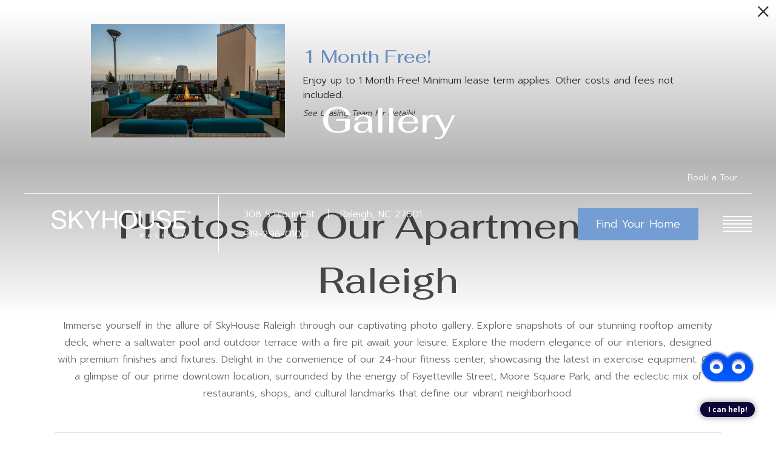

--- FILE ---
content_type: text/html; charset=UTF-8
request_url: https://skyhouseraleigh.com/gallery/
body_size: 21220
content:
<!DOCTYPE html>
<!-- File Created: Mon, 19 Jan 2026 20:43:40 -0600 -->
<html xml:lang="en" lang="en" class="sticky-header--desktop_mobile custom-borders no-js theme-6 jd-palette-dark jd-low-accent-palette-contrast jd-accent-palette-lum-diff-1 cloak-header" >
<head>
  <meta charset="UTF-8" />
    <script>window._jonahErrorLog=[],window.onerror=function(o,r,n){o+=" in "+r+" on line "+n,window._jonahErrorLog.push(o),window.postMessage("_jonahErrorLog",window.location.origin)},console.stdError=console.error.bind(console),console.error=function(){console.stdError.apply(console,arguments),window._jonahErrorLog=window._jonahErrorLog.concat(Array.from(arguments)),window.postMessage("_jonahErrorLog",window.location.origin)};</script>
    <script>(function(w,d,s,l,i){w[l]=w[l]||[];w[l].push({'gtm.start': new Date().getTime(),event:'gtm.js'});var f=d.getElementsByTagName(s)[0], j=d.createElement(s),dl=l!='dataLayer'?'&l='+l:'';j.async=true;j.src= 'https://www.googletagmanager.com/gtm.js?id='+i+dl;f.parentNode.insertBefore(j,f); })(window,document,'script','dataLayer','GTM-5GJ7XP4L');</script>
  <meta name="description" content="Discover the beauty of Skyhouse Raleigh&#039;s luxury interiors and amenities. Browse the gallery for an inside look at our apartments for rent in Raleigh, NC. " />
  <meta name="robots" content="index,follow" />
  <meta name="author" content="Skyhouse Raleigh" />
  <meta name="copyright" content="© 2026 Skyhouse Raleigh" />
  <meta name="generator" content="Jonah Systems, LLC - www.jonahdigital.com" />
  <meta name="viewport" content="width=device-width, initial-scale=1.0">
  <meta property="og:title" content="Raleigh Apartments With Rooftop Terraces | Skyhouse Raleigh" />
  <meta property="og:description" content="Discover the beauty of Skyhouse Raleigh&#039;s luxury interiors and amenities. Browse the gallery for an inside look at our apartments for rent in Raleigh, NC. " />
  <meta property="og:url" content="https://skyhouseraleigh.com/gallery/" />
  <meta property="og:image" content="https://skyhouseraleigh.com/assets/images/cache/og_image-2185a9b90b77220b9c758daf1904b5b2.jpg" />
  <meta property="og:image:type" content="image/jpeg" />

  <link rel="apple-touch-icon-precomposed" href="https://skyhouseraleigh.com/assets/images/cache/ios_icon-4008e33c843d80a4df038137d2d41771.png" />
  <link rel="shortcut icon" href="/assets/images/favicon.png" />

      <link rel="canonical" href="https://skyhouseraleigh.com/gallery/" />
  
  <title>Raleigh Apartments With Rooftop Terraces | Skyhouse Raleigh</title>

            <link rel="preconnect" href="https://fonts.googleapis.com" >
          <link rel="preconnect" href="https://fonts.gstatic.com" crossorigin>
      
  <link rel="stylesheet" href="https://skyhouseraleigh.com/views/site/css/theme-6.css?v=1767897348">


  <style>.themer-logo{max-width:100%;} .themer-logo--mobile { display:none; } @media (max-width: 808px) {.themer-logo--mobile {display:block;}.themer-logo--mobile + .themer-logo--full {display: none;}}.themer-logo--main{width:260px;}@media (max-width: 1380px) {.themer-logo--main{width:240px;}}@media (max-width: 1180px) {.themer-logo--main{width:220px;}}@media (max-width: 980px) {.themer-logo--main{width:200px;}}@media (max-width: 808px) {.themer-logo--main{width:180px;}}@media (max-width: 660px) {.themer-logo--main{width:160px;}}@media (max-width: 480px) {.themer-logo--main{width:140px;}}.themer-logo--sticky{width:260px;}@media (max-width: 1380px) {.themer-logo--sticky{width:240px;}}@media (max-width: 1180px) {.themer-logo--sticky{width:220px;}}@media (max-width: 980px) {.themer-logo--sticky{width:200px;}}@media (max-width: 808px) {.themer-logo--sticky{width:180px;}}@media (max-width: 660px) {.themer-logo--sticky{width:160px;}}@media (max-width: 480px) {.themer-logo--sticky{width:140px;}}.themer-logo--subpage{width:260px;}@media (max-width: 1380px) {.themer-logo--subpage{width:240px;}}@media (max-width: 1180px) {.themer-logo--subpage{width:220px;}}@media (max-width: 980px) {.themer-logo--subpage{width:200px;}}@media (max-width: 808px) {.themer-logo--subpage{width:180px;}}@media (max-width: 660px) {.themer-logo--subpage{width:160px;}}@media (max-width: 480px) {.themer-logo--subpage{width:140px;}}:root{--jds-body-font-family: "Prompt", sans-serif;--jds-body-font-weight: 300;--jds-heading-font-family: "Fahkwang", sans-serif;--jds-heading-font-weight: 500;}.grecaptcha-badge{display:none !important;}</style>

  <style>/*html {*//* background-color: */ /*}*/::selection {background: rgba(115,157,211, .2);}::-moz-selection {background: rgba(115,157,211, .2);}:root {--jds-brand-color: #739DD3;--jd-brand-color: var(--jds-brand-color);--jd-background-color: #fff;--jd-accessibility-outline-color: currentColor;}.page__content a {--jd-accessibility-outline-color: black;}/*.floorplan-buttons-accent-color .floorplan-details__toggle-link, */.floorplan-buttons-accent-color .floorplan-details__toggle-dropdown,.floorplan-buttons-accent-color .floorplan-details__toggle,.noUi-handle:after,.picker__lease-nav,.lease-term-wrap__item span,.lease-term-wrap__item--active:before,/*.footer__pet-policy-link,*//*.floorplan-listing-a__sold-out,.floorplan-listing-a__sold-out-alt,.floorplan-details-b__sold-out,.floorplan-listing-b__overlay-banner,.floorplan-listing-c__overlay-banner,*/.form__checkbox-fake--checked,.floorplan-toggle__tab--active,/*.floorplan-details__floor-select,*/.ebrochure__button,.floorplan-filter__bed-link--active,.floorplan-filter__bed-link--active:hover,.floorplan-filter__button--active,.floorplan-filter__button--active:hover,.floorplan-listing-a__details-button,.floorplan-listing-c__details-button,.floorplan-listing-d__details-button,.floorplan-listing-b__button,.check-availability__cell-link:not(.check-availability__cell-link--amenities),.form__field--submit,.map-a__cat-options,.neighborhood-b__poi-category-button,.map-a__nav-item--poi,.neighborhood-a__poi-load-more,.map-b__cat-select,.map-b__cat-options,.map-b__cat-selected,.map-c__cat-select,.map-c__cat-options,.map-c__cat-selected,.neighborhood-c__poi-button,.map-a__cat-selected,.page__button,.contact-a__column--map,.fpm__floorplate-header,.fpm__expand,.fpm__filter-checkbox-button--active,.fpm-unit-details__title-wrap,.fpm-unit-details__button,.fpm-form__field--submit,.floorplan-listing__details-button,.fpm-check-availability__cell-link,.fpm__filter-clear,.fpm-unit-details__toggle-item,.fpm__available-now-button:hover,.fpm__available-now-button--active,.fpm-unit-details__lease-term-link,.floorplan-details-a__button,.floorplan-details-b__button,.floorplan-details-c__button,.share-loader__circle,.neighborhood-a__mobile-address-link,.fpm-floorplan-listing__details-button,.neighborhood__poi-category-header--active,.homepage__video-section-overlay,.homepage__rotator-color-overlay,.form__checkbox-fake--checked,.contact-b__column--map,.floorplan-filter-b__filter-dropdown-trigger--has-value:before,.floorplan-filter-b__filter-toggle,.landing-page__content-block-button,.floorplan-building__floors-item.active .floorplan-building__floors-item-label--floor,.floorplan-filter-b__filter-tab-item--active,.tab__item--active {background-color: #739DD3;}.floorplan-buttons-accent-color .floorplan-details__toggle-link--active {background-color: #416ba1;}.floorplan-filter-b .datepicker--cell.-selected-,.interactive-embed .mfp-close,.picker__day--selected:hover,.picker__confirm {background-color: #739DD3 !important;}.floorplan-listing__result-wrap--active,.floorplan-filter__results--active {background-color: rgba(115,157,211, .1);}.fpm-floorplan-listing__result-wrap--active,.picker__day--selected {background-color: rgba(115,157,211, .4) !important;}.amenity-b__expand,.check-availability__cell-link--amenities-active,.floorplan-filter-b__filter-flyout-link,.neighborhood-b__poi-category-header-text,.content-modal__body-title,.form__modal-title,.walkscore__link,.walkscore__title,.floorplan-listing__title,/*.contact-b__title,*//*.contact-a__address-header,*/.map__infobox-address-header,.map__infobox-poi-address-header,.floorplan-listing-a__title,.floorplan-listing-b__title,.floorplan-listing-c__title,.floorplan-listing-d__title,.floorplan-details-c__title,.fpm-floorplan-listing__title,.styled_text_link,.amenity-b__button,.amenity-c__expand,.content-modal__floorplan-specials-item-title {color: #739DD3;}.floorplan-filter-b .datepicker--cell.-current-,.floorplan-filter-b .datepicker--cell.-current-.-in-range-,.floorplan-filter-b .datepicker--cell.-current- {color: #739DD3 !important;}.amenity-b__expand svg *,.amenity-b__button svg *,.amenity-c__expand svg *,.check-availability__cell-link--amenities-active svg *,.neighborhood-b__poi-category-header-column--icon svg *,.fpm-check-availability__cell-link--icon svg *,.fpm__loading svg path,.map__infobox-pinpoint-svg svg *,.amenity-a__group-column a svg,.amenity-b__list-item a svg,.amenity-c__list-item a svg {fill: #739DD3}.fpm__floorplate-unit--available {fill: #739DD3 !important;}.fpm__building-floor--active,.fpm__building-floor--active * {fill: rgba(115,157,211, .7) !important;}.fpm__building-floor--active:hover * {fill: rgba(115,157,211, .9) !important;}.picker__day--selected {border-color: #739DD3 !important;}.floorplan-filter-b .datepicker--cell.-range-to-,.noUi-handle,.noUi-handle:before,.noUi-handle:after,.walkscore__link,.form__field:focus,.ebrochure__input:focus,.floorplan-listing-c__item:hover,.floorplan-filter__bed-link--active {border-color: #739DD3}.floorplan-filter-b .datepicker .-in-range-.datepicker--cell-day.-other-month-,.floorplan-filter-b .datepicker .-in-range-.datepicker--cell-year.-other-decade-,.floorplan-filter-b .datepicker--cell.-in-range- {background: rgba(115,157,211, .1) !important;}.floorplan-filter-b .datepicker--cell.-range-to-,.floorplan-filter-b .datepicker--cell.-in-range-.-focus- {background: rgba(115,157,211, .4) !important;}.floorplan-filter-b .datepicker .-selected-.datepicker--cell-day.-other-month-,.floorplan-filter-b .datepicker .-selected-.datepicker--cell-year.-other-decade- {background: rgba(115,157,211, .65) !important;}.floorplan-filter-b .datepicker .-selected-.datepicker--cell-day.-other-month-.-focus-,.floorplan-filter-b .datepicker .-selected-.datepicker--cell-year.-other-decade-.-focus-,.floorplan-filter-b .datepicker--cell.-selected-,.floorplan-filter-b .datepicker--cell.-selected-.-current- {background: rgba(115,157,211, .85) !important;}.picker__day--selected:before {border-top-color: #739DD3 !important;}.parallax-section {background-color: #B0CAEA;}.sticky-header__wrap {background-color: #739DD3 !important;}@media only screen and (min-width: 980px) {.fpm-unit-details__similar-unit-header {background: #739DD3;}}@media only screen and (min-width: 808px) {.page-title__button:hover {color: #739DD3;}}@media only screen and (max-width: 808px) {.floorplan-toggle__tab--listing {background-color: #739DD3;}.gallery__tab--active { color: #739DD3; }}</style><style>.spm-unit-table__unit,.spm-floorplan-listing__title {color: #739DD3;}.spm-floorplan-listing__result-wrap--active {background: rgba(115,157,211, .4);}.spm__tooltip-unit-count-cell--number,.spm-tooltip__heading,.spm__floorplate-header,.spm__expand,.spm__filter-checkbox-button--active,.spm-unit-table__heading,.spm-unit-details__title-wrap,.spm-unit-details__button,.spm-form__field--submit,.spm-check-availability__cell-link,.spm__filter-clear,.spm-unit-details__toggle-item,.spm__available-now-button:hover,.spm__available-now-button--active,.spm-floorplan-listing__details-button,.spm-unit-details__lease-term-link,.spm-amenity__title span {background-color: #739DD3;}.spm-check-availability__cell-link--icon svg path,.spm__loading-tooltip svg path,.spm-unit-table__cell-loading svg *,.spm__loading svg path {fill: #739DD3}.spm__floorplate-unit--available {fill: #739DD3 !important;}.spm__building--available > [id^=building] {fill: #739DD3 !important;}.spm__building--available:hover > [id^=building] {fill: #82ace2 !important;}.spm__building--active > [id^=building] {fill: #82ace2 !important;}@media only screen and (min-width: 980px) {.spm-unit-details__similar-unit-header {background: #739DD3;}}</style><style>.popdown__alert,.popdown__button {background-color: #739DD3 !important;}.popdown__title {color: #739DD3 !important;}.class {fill: #739DD3 !important;}.class {border-color: #739DD3 !important;}@media (max-width: 808px) {.popdown__close {background-color: #739DD3 !important;}}</style><style>.footer__social-link,.footer__banner-button,.header__control-button,.navigation__button--primary {background-color: #739DD3;}.footer__siteplan-link:hover,.navigation__link span,.footer__siteplan-link span,.homepage__about-button-text,.homepage__about-content a,.homepage__callout-subtitle {color: #739DD3;}.homepage__callout-svg svg * {fill: #739DD3}.navigation__link:hover {border-color: #739DD3}.sticky-header__nav-link:hover {border-color: #739DD3}@media (max-width: 808px) {.page-title {background-color: #739DD3;}.page-title__button:hover {background-color: #6e98ce;}}@media (max-width: 660px) {.footer__banner-content {background-color: rgba(115,157,211, .7);}.footer__banner-button {background: rgba(255, 255, 255, 1) !important;color: #739DD3;}}</style><style>.client_logo_10 img, .client_logo_10 svg {height: 30px;width: 135px;}</style>
  <script>
    // -- Site settings & data
    var siteSettings = {"breakpoints":{"xlarge":1680,"large":1380,"medium":1180,"small":980,"fluid":808,"fluid_medium":660,"fluid_small":480,"fluid_xsmall":360},"sticky_header":"desktop_mobile","theme":6,"hs":false};
    var leaseUrl = "https://skyhouseraleigh.com/check-availability/?rp-oll-page=login";
    var mapUrl = "https://maps.app.goo.gl/8v1zxzwmUF6oakew8";
    var useSiteAnimations = true;
    var theme = 6;
    var genericFormError = "We encountered an issue submitting your request. We\'re working to resolve this right away. In the meantime, please reach out to the property directly at <a href=\"tel:9192960100\">919-296-0100</a>.";
    var videoLoopLimit = "auto";
        var addOnResources = {"popdown":{"selector":"#popdown-outer-stage","js":["\/popdown\/js\/popdown.min.js"],"css":[]},"reviews":{"selector":"#reviews-section, .reviews-page","js":["\/reviews-manager\/js\/reviews-manager.js"],"css":[]},"tour_scheduler":{"selector":"#tourSchedulerModal, #tourScheduler","js":["\/tour-scheduler\/js\/dist\/tour-scheduler.min.js"],"css":[]},"form_validate":{"boot":true,"js":["\/form-validate\/dist\/scripts.min.js"],"css":[]}};
  </script>

  
      <script src="//cdn.jonahdigital.com/widget/dist/widget.min.js?v=1768420592360"></script>
  </head>
<body>
  <noscript><iframe src="https://www.googletagmanager.com/ns.html?id=GTM-5GJ7XP4L" height="0" width="0" style="display:none;visibility:hidden"></iframe></noscript>

  <div role="navigation" aria-label="Accessibility quick links">
    <div>
      <a href="#content" class="skip-to-content sr-only sr-only-focusable background">Skip to main content</a>
    </div>

      </div>

      <div style="display:none;" data-modal-id="pet-policy" class="content-modal">
      <div data-modal-content class="content-modal__content">

        <div class="content-modal__body">
          <a data-modal-close class="content-modal__close" href="">&times;</a>
          
          <div class="content-modal__body-column content-modal__body-column--content">
            <p class="secondary-font content-modal__body-title">Pet Policy</p>
            <div class="content-modal__body-content">
                            Cats & Dogs (2 max), no weight limit, restricted breeds - please contact the office for more information.            </div>
                      </div>
        </div>
      </div>
    </div>
  
  
  <div class="parent-popdown-container popdown-theme-6">
    
  <div
    class="popdown-stage"
    id="popdown-outer-stage"
    style="overflow:hidden;"
    data-show=""
    data-async="1"
    data-fullscreen="0"
    data-count="1"
    data-auto-rotate="0"
          data-async-data="{&quot;accent_color&quot;:&quot;739DD3&quot;,&quot;dark_palette_color&quot;:&quot;B0CAEA&quot;,&quot;light_palette_color&quot;:&quot;ffffff&quot;}"
      >

  
  </div>
  </div>
  <div class="page__wrap" style="position: relative; z-index:  5;">

    <div data-component="FlyoutNavigation" data-arg-layout="fullscreen" id="menu" class="navigation" style="display:none" tabindex="0" role="navigation" aria-label="Main Navigation">
    <button type="button" data-flyout-menu-toggle class="navigation__close" aria-label="Close Main Navigation">&times;</button>
    <div class="navigation__wrapper">
      <div data-el="navigation-list" data-component="NavigationList" data-arg-subnav-type="default" data-arg-animate="true" class="navigation-list navigation-list--skin-light navigation-list--text-size-default navigation-list--layout-default navigation-list--align-center navigation-list--subnav-type-default navigation-list--font-type-default  navigation-list--mod-">
  <div data-el="mainnav" role="navigation" aria-label="Main">
    <div class="navigation-list__nav">
      <ul class="navigation-list__list navigation-list__list--parent">
                                    <li class="navigation-list__list-item navigation-list__list-item--parent">
          <a href="/amenities/" target="_self" role="menuitem" aria-haspopup="false" aria-label="Go to Amenities" data-el="parent-link[]" data-id="3" class="navigation-list__list-item-link navigation-list__list-item-link--parent ">
          <span class="navigation-list__list-item-link-content">
              <span class="navigation-list__list-item-link-text">Amenities</span>
                          </span>
          </a>

                    </li>
                            <li class="navigation-list__list-item navigation-list__list-item--parent">
          <a href="/floorplans/" target="_self" role="menuitem" aria-haspopup="false" aria-label="Go to Floor Plans" data-el="parent-link[]" data-id="2" class="navigation-list__list-item-link navigation-list__list-item-link--parent ">
          <span class="navigation-list__list-item-link-content">
              <span class="navigation-list__list-item-link-text">Floor Plans</span>
                          </span>
          </a>

                    </li>
                            <li class="navigation-list__list-item navigation-list__list-item--parent">
          <a href="/p/pet-skyhouse/" target="_self" role="menuitem" aria-haspopup="false" aria-label="Go to Pets At Skyhouse" data-el="parent-link[]" data-id="9" class="navigation-list__list-item-link navigation-list__list-item-link--parent ">
          <span class="navigation-list__list-item-link-content">
              <span class="navigation-list__list-item-link-text">Pets At Skyhouse</span>
                          </span>
          </a>

                    </li>
                            <li class="navigation-list__list-item navigation-list__list-item--parent">
          <a href="/neighborhood/" target="_self" role="menuitem" aria-haspopup="false" aria-label="Go to Neighborhood" data-el="parent-link[]" data-id="4" class="navigation-list__list-item-link navigation-list__list-item-link--parent ">
          <span class="navigation-list__list-item-link-content">
              <span class="navigation-list__list-item-link-text">Neighborhood</span>
                          </span>
          </a>

                    </li>
                            <li class="navigation-list__list-item navigation-list__list-item--parent">
          <a href="/gallery/" target="_self" role="menuitem" aria-haspopup="false" aria-label="Go to Gallery" data-el="parent-link[]" data-id="5" class="navigation-list__list-item-link navigation-list__list-item-link--parent ">
          <span class="navigation-list__list-item-link-content">
              <span class="navigation-list__list-item-link-text">Gallery</span>
                          </span>
          </a>

                    </li>
                            <li class="navigation-list__list-item navigation-list__list-item--parent">
          <a href="/residents/" target="_self" role="menuitem" aria-haspopup="false" aria-label="Go to Residents" data-el="parent-link[]" data-id="6" class="navigation-list__list-item-link navigation-list__list-item-link--parent ">
          <span class="navigation-list__list-item-link-content">
              <span class="navigation-list__list-item-link-text">Residents</span>
                          </span>
          </a>

                    </li>
                            <li class="navigation-list__list-item navigation-list__list-item--parent">
          <a href="/contact/" target="_self" role="menuitem" aria-haspopup="false" aria-label="Go to Contact" data-el="parent-link[]" data-id="7" class="navigation-list__list-item-link navigation-list__list-item-link--parent ">
          <span class="navigation-list__list-item-link-content">
              <span class="navigation-list__list-item-link-text">Contact</span>
                          </span>
          </a>

                    </li>
              </ul>

              <div class="navigation-list__buttons">
                      <div class="navigation-list__buttons-row">
              <a href="/floorplans/" target="_self" aria-label="Find Your Home" class="navigation-list__button navigation-list__button--primary">
                <span class="vertaligner-primary">Find Your Home</span>
              </a>
            </div>
          
                      <div class="navigation-list__buttons-row">
                              <a href="/schedule-a-tour/" target="_self" aria-label="Book a Tour" class="navigation-list__button">
                  <span class="vertaligner-primary">Book a Tour</span>
                </a>
              
                          </div>
                  </div>
      
      
          </div>
  </div>

  </div>
    </div>
  </div>

  <div data-component="StickyHeader" data-arg-visibility="on-header-pass" class="sticky-header sticky-header--dark" id="sticky-header" tabindex="-1" role="navigation" aria-label="Secondary Navigation" aria-disabled="true">
    <div class="sticky-header__wrap">
      <div class="sticky-header__container">
                  <div class="sticky-header__column">
                          <a href="/" class="sticky-header__logo-wrapper sticky-header__logo-wrapper--themer">
                <img class="themer-logo themer-logo--sticky themer-logo--full" data-el="logo-cloaked[]" data-manual-src="/themer/assets/logo/logo_subpage_1705359667.svg" title="Skyhouse Raleigh" alt="Skyhouse Raleigh Logo" />              </a>
                      </div>
        
        <div class="sticky-header__column sticky-header__column--nav-list">
          <div data-el="navigation-list" data-component="NavigationList" data-arg-subnav-type="flyout" data-arg-animate="true" class="navigation-list navigation-list--skin-dark navigation-list--text-size-xsmall navigation-list--layout-inline navigation-list--align-right navigation-list--subnav-type-flyout navigation-list--font-type-default  navigation-list--mod-">
  <div data-el="mainnav" role="navigation" aria-label="Main">
    <div class="navigation-list__nav">
      <ul class="navigation-list__list navigation-list__list--parent">
                                    <li class="navigation-list__list-item navigation-list__list-item--parent">
          <a href="/amenities/" target="_self" role="menuitem" aria-haspopup="false" aria-label="Go to Amenities" data-el="parent-link[]" data-id="3" class="navigation-list__list-item-link navigation-list__list-item-link--parent ">
          <span class="navigation-list__list-item-link-content">
              <span class="navigation-list__list-item-link-text">Amenities</span>
                          </span>
          </a>

                    </li>
                            <li class="navigation-list__list-item navigation-list__list-item--parent">
          <a href="/floorplans/" target="_self" role="menuitem" aria-haspopup="false" aria-label="Go to Floor Plans" data-el="parent-link[]" data-id="2" class="navigation-list__list-item-link navigation-list__list-item-link--parent ">
          <span class="navigation-list__list-item-link-content">
              <span class="navigation-list__list-item-link-text">Floor Plans</span>
                          </span>
          </a>

                    </li>
                            <li class="navigation-list__list-item navigation-list__list-item--parent">
          <a href="/p/pet-skyhouse/" target="_self" role="menuitem" aria-haspopup="false" aria-label="Go to Pets At Skyhouse" data-el="parent-link[]" data-id="9" class="navigation-list__list-item-link navigation-list__list-item-link--parent ">
          <span class="navigation-list__list-item-link-content">
              <span class="navigation-list__list-item-link-text">Pets At Skyhouse</span>
                          </span>
          </a>

                    </li>
                            <li class="navigation-list__list-item navigation-list__list-item--parent">
          <a href="/neighborhood/" target="_self" role="menuitem" aria-haspopup="false" aria-label="Go to Neighborhood" data-el="parent-link[]" data-id="4" class="navigation-list__list-item-link navigation-list__list-item-link--parent ">
          <span class="navigation-list__list-item-link-content">
              <span class="navigation-list__list-item-link-text">Neighborhood</span>
                          </span>
          </a>

                    </li>
                            <li class="navigation-list__list-item navigation-list__list-item--parent">
          <a href="/gallery/" target="_self" role="menuitem" aria-haspopup="false" aria-label="Go to Gallery" data-el="parent-link[]" data-id="5" class="navigation-list__list-item-link navigation-list__list-item-link--parent ">
          <span class="navigation-list__list-item-link-content">
              <span class="navigation-list__list-item-link-text">Gallery</span>
                          </span>
          </a>

                    </li>
                            <li class="navigation-list__list-item navigation-list__list-item--parent">
          <a href="/residents/" target="_self" role="menuitem" aria-haspopup="false" aria-label="Go to Residents" data-el="parent-link[]" data-id="6" class="navigation-list__list-item-link navigation-list__list-item-link--parent ">
          <span class="navigation-list__list-item-link-content">
              <span class="navigation-list__list-item-link-text">Residents</span>
                          </span>
          </a>

                    </li>
                            <li class="navigation-list__list-item navigation-list__list-item--parent">
          <a href="/contact/" target="_self" role="menuitem" aria-haspopup="false" aria-label="Go to Contact" data-el="parent-link[]" data-id="7" class="navigation-list__list-item-link navigation-list__list-item-link--parent ">
          <span class="navigation-list__list-item-link-content">
              <span class="navigation-list__list-item-link-text">Contact</span>
                          </span>
          </a>

                    </li>
              </ul>

      
      
          </div>
  </div>

  </div>
        </div>
        <div class="sticky-header__column">
                      <a class="sticky-header__button" href="/floorplans/" target="_self">
              <span class="vertaligner-primary">Find Your Home</span>
            </a>
          
                      <a href="tel:9192960100" aria-label="Call Us at 919-296-0100" title="Call Us" class="sticky-header__phone">
              <svg enable-background="new 0 0 40 40" height="40" viewBox="0 0 40 40" width="40" xmlns="http://www.w3.org/2000/svg"><g fill="#959595"><path d="m20 2c9.925 0 18 8.075 18 18s-8.075 18-18 18-18-8.075-18-18 8.075-18 18-18m0-2c-11.045 0-20 8.954-20 20 0 11.047 8.955 20 20 20 11.047 0 20-8.953 20-20 0-11.046-8.953-20-20-20z"/><path clip-rule="evenodd" d="m14.371 9.793c1.207-.228 1.998 1.133 2.6 2.072.586.912 1.307 1.982 1.016 3.169-.162.666-.764 1.029-1.219 1.422-.449.388-1.133.744-1.299 1.34-.271.967.322 1.982.689 2.56.834 1.306 1.842 2.483 3.129 3.534.623.51 1.488 1.191 2.355 1.016 1.295-.262 1.637-1.859 3.047-2.072 1.342-.203 2.25.77 3.008 1.422.73.631 1.908 1.439 1.828 2.52-.047.621-.545 1.006-.977 1.381-.439.383-.824.813-1.258 1.096-1.051.686-2.34 1.022-3.82.976-1.451-.045-2.607-.538-3.656-1.097-2.051-1.094-3.672-2.633-5.199-4.348-1.502-1.686-2.889-3.682-3.656-5.889-.957-2.756-.451-5.587 1.098-7.353.262-.3.676-.613 1.055-.935.378-.323.728-.714 1.259-.814z" fill-rule="evenodd"/></g></svg>            </a>
          
          <button data-flyout-menu-toggle class="sticky-header__hamburger" aria-label="Open Menu" title="Open Menu" aria-haspopup="true" aria-expanded="false" aria-controls="menu">
            <span class="hamburger">
              <span class="hamburger__bun"></span>
              <span class="hamburger__bun"></span>
              <span class="hamburger__bun"></span>
            </span>
                      </button>

        </div>
      </div>
    </div>
  </div>

<header data-component="Header" class="header header--subpage has-logo" id="header">
  <div class="header__toolbar">
    <div class="header__toolbar-container">
      <ul class="header__toolbar-column header__toolbar-column--right">
        
        
                  <li class="header__toolbar-cell">
            <a href="/schedule-a-tour/" target="_self" class="header__toolbar-content header__toolbar-content--link">
              <span class="vertaligner-primary">Book a Tour</span>
            </a>
          </li>
              </ul>
    </div>
  </div>
  <div class="header__container">

    <div class="header__column header__column--logo">
              <a href="/" class="header__logo-anchor">
          <div class="header__logo-wrapper header__logo-wrapper--themer">
                          <img class="themer-logo themer-logo--subpage themer-logo--full" src="/themer/assets/logo/logo_subpage_1705359667.svg" title="Skyhouse Raleigh" alt="Skyhouse Raleigh Logo" />                      </div>
        </a>
          </div>

    <div class="header__column header__column--control">
      <div class="header__control">
        <div class="header__control-contact">
          <a href="https://maps.app.goo.gl/8v1zxzwmUF6oakew8" aria-label="Get Directions to 308 S Blount St. Raleigh, NC 27601" title="Get Directions" target="_blank" class="header__control-address">
            <span class="header__control-address--street">
              308 S Blount St.                          </span>
            <span class="header__control-address--pipe" aria-hidden="true">&nbsp;&nbsp;|&nbsp;&nbsp;</span>
            <span class="header__control-address--location">
              Raleigh, NC 27601            </span>
          </a>
                      <a class="header__control-phone" aria-label="Call Us at 919-296-0100" title="Call Us" href="tel:9192960100">
              <span class="header__control-phone-text">919-296-0100</span>
            </a>
                  </div>
        <div class="header__control-actions">
                      <a class="header__control-button" target="_self" href="/floorplans/">
              <span class="vertaligner-primary">Find Your Home</span>
            </a>
                  </div>
      </div>
    </div>
    <div class="header__column header__column--menu">
              <a class="header__phone" aria-label="Call Us at 919-296-0100" title="Call Us" href="tel:9192960100">
          <svg enable-background="new 0 0 40 40" height="40" viewBox="0 0 40 40" width="40" xmlns="http://www.w3.org/2000/svg"><g fill="#959595"><path d="m20 2c9.925 0 18 8.075 18 18s-8.075 18-18 18-18-8.075-18-18 8.075-18 18-18m0-2c-11.045 0-20 8.954-20 20 0 11.047 8.955 20 20 20 11.047 0 20-8.953 20-20 0-11.046-8.953-20-20-20z"/><path clip-rule="evenodd" d="m14.371 9.793c1.207-.228 1.998 1.133 2.6 2.072.586.912 1.307 1.982 1.016 3.169-.162.666-.764 1.029-1.219 1.422-.449.388-1.133.744-1.299 1.34-.271.967.322 1.982.689 2.56.834 1.306 1.842 2.483 3.129 3.534.623.51 1.488 1.191 2.355 1.016 1.295-.262 1.637-1.859 3.047-2.072 1.342-.203 2.25.77 3.008 1.422.73.631 1.908 1.439 1.828 2.52-.047.621-.545 1.006-.977 1.381-.439.383-.824.813-1.258 1.096-1.051.686-2.34 1.022-3.82.976-1.451-.045-2.607-.538-3.656-1.097-2.051-1.094-3.672-2.633-5.199-4.348-1.502-1.686-2.889-3.682-3.656-5.889-.957-2.756-.451-5.587 1.098-7.353.262-.3.676-.613 1.055-.935.378-.323.728-.714 1.259-.814z" fill-rule="evenodd"/></g></svg>        </a>
                    <a data-flyout-menu-toggle class="header__hamburger" href="javascript:void(0)" aria-label="Open Menu" title="Open Menu">
          <ul data-js-hook="menu-toggle" data-id="hamburger" class="hamburger">
            <li class="hamburger__bun"></li>
            <li class="hamburger__bun"></li>
            <li class="hamburger__bun"></li>
            <li class="hamburger__bun"></li>
            <li class="hamburger__bun"></li>
                      </ul>
        </a>
          </div>
  </div>
</header>

<div id="content-container" class="page-container">

    <div data-component="SubpageBanner" data-arg-movement="" class="page-banner page-banner--title-style-inline page-banner--title-position-bottom-center page-banner--title-decorator- page-banner--mobile-justify-center" role="banner">
    <div class="page-banner__container">
      
      
      <div class="page-banner__column page-banner__column--banner">
        <div title="Gallery" class="page-banner__image">
          <div data-el="image-container" class="page-banner__image-container">
            
                          <div class="page-banner__image-wrap page-banner__image-wrap--image" data-src="https://skyhouseraleigh.com/assets/images/cache/Skyhouse-Gallery-365eb60dc7bf4542d1c138afc37f85e7.png">
                <picture data-el="image" class="page-banner__image-asset">
                  <source media="(max-width: 480px)" srcset="https://skyhouseraleigh.com/assets/images/cache/Skyhouse-Gallery-48c4ab24a4a4e8a704a98e8e33a5193a.png"/>
                  <source media="(min-width: 480px) and (max-width: 808px)" srcset="https://skyhouseraleigh.com/assets/images/cache/Skyhouse-Gallery-4a6ddc990ecc8742f01c1618f8353e14.png"/>
                  <source media="(min-width: 808px) and (max-width: 980px)" srcset="https://skyhouseraleigh.com/assets/images/cache/Skyhouse-Gallery-d3e041dd38296432eb7b47a087598a85.png"/>
                  <source media="(min-width: 980px) and (max-width: 1380px)" srcset="https://skyhouseraleigh.com/assets/images/cache/Skyhouse-Gallery-da29e304762cc06696701c69ccc4f6dc.png"/>
                  <img  class="page-banner__image-asset" src="https://skyhouseraleigh.com/assets/images/cache/Skyhouse-Gallery-365eb60dc7bf4542d1c138afc37f85e7.png" alt="open living spaces in bright apartment" title="open living spaces in bright apartment"/>
                </picture>
              </div>
            
                                                        <div class="page-banner__overlay page-banner__overlay--top" style="opacity: 0.3"></div>
                                            <div class="page-banner__overlay page-banner__overlay--bottom" style="opacity: 0.3"></div>
                                    </div>

                      <div class="page-banner__pattern page-banner__pattern--mobile">
              

            </div>
          
                      <div id="page-title" data-position="bottom-center" class="page-banner__title">
              <div id="page-title-content" class="page-banner__title-container">
                <div class="page-banner__title-content">
                  <div class="page-banner__title-section">
                    <div class="page-banner__title-column page-banner__title-column--title">
                                              <p class="page-banner__title-title"><span class="vertaligner-secondary">Gallery</span></p>
                                          </div>
                    <div class="page-banner__title-column page-banner__title-column--border"></div>
                    <div class="page-banner__title-column page-banner__title-column--border"></div>
                  </div>

                                  </div>
              </div>
            </div>
                  </div>

        <div class="page-banner__pattern page-banner__pattern--desktop">
          

        </div>

              </div>
    </div>
  </div>
<div id="content" role="main">
<div class="page">
    <div class="page__container">
                    <div class="page__content page__content--space-bottom page__content--align-center">
                <h1 style="text-align: center;">Photos Of Our Apartments in Raleigh</h1><p style="text-align: center;">Immerse yourself in the allure of SkyHouse Raleigh through our captivating photo gallery. Explore snapshots of our stunning rooftop amenity deck, where a saltwater pool and outdoor terrace with a fire pit await your leisure. Explore the modern elegance of our interiors, designed with premium finishes and fixtures. Delight in the convenience of our 24-hour fitness center, showcasing the latest in exercise equipment. Get a glimpse of our prime downtown&nbsp;location, surrounded by the energy of Fayetteville Street, Moore Square Park, and the eclectic mix of restaurants, shops, and cultural landmarks that define our vibrant neighborhood.</p>            </div>
        
        <div class="gallery">
            <div class="gallery__loading" id="gallery-loading">
                <img class="gallery__loading-icon" src="/views/site/images/global/icons/loading.gif" title="Loading" alt="Loading Icon"/>
            </div>
                            <div data-component="Tabs" data-arg-group="gallery" class="tab tab--space-bottom">
                    <div class="tab__items">
                                                                                <a data-tab="12" class="tab__item tab__item--active" href="/gallery/your-apartment/">
                                <span class="vertaligner-primary">Your Apartment</span>
                            </a>
                                                                                <a data-tab="13" class="tab__item " href="/gallery/your-community/">
                                <span class="vertaligner-primary">Your Community</span>
                            </a>
                                            </div>

                    <button type="button" class="tab__arrow" aria-label="View more tabs">
                        <div class="tab__arrow-icon">
                            <svg xmlns="http://www.w3.org/2000/svg" viewBox="0 0 18.07 14.14"><path d="M11,0,9.5,1.5l4.57,4.57H0v2H14.07L9.5,12.64l1.5,1.5,7.07-7.07Z"/></svg>                        </div>
                    </button>
                </div>
                        <div id="gallery-container">
                    <div class="gallery__category" data-tab-group="gallery" data-tab-content="12" >
        <div class="gallery-c">
              <div class="gallery-c__list">
                                  <div class="gallery-c__row">
              <ul class="gallery-c__list">
                                                                        <li
                      class="gallery-c__item gallery-c__item--3 gallery-c__item--main-3 gallery-c__item--main-3-1 wow fadeIn">

                      <a data-gallery-link data-fancybox="gallery-12" class="gallery-c__link" data-caption="1 Bedroom Apartment" href="https://skyhouseraleigh.com/assets/images/cache/4-web-or-mls-112-print-Living-Room-2-c7b1fb549242c566a4877c28845b0077.jpg">
                                                <img
                          class="gallery-c__image"
                          width="419" height="230"
                          alt="1 Bedroom Apartment"
                          title="1 Bedroom Apartment"
                                                      src="https://skyhouseraleigh.com/assets/images/cache/4-web-or-mls-112-print-Living-Room-2-4063fa2bb7fa9602f758cd5a41e4e6b4.jpg"
                            data-src="https://skyhouseraleigh.com/assets/images/cache/4-web-or-mls-112-print-Living-Room-2-c7b1fb549242c566a4877c28845b0077.jpg"
                                                  >
                      </a>
                    </li>
                                                                                          <li
                      class="gallery-c__item gallery-c__item--3 gallery-c__item--main-3 gallery-c__item--main-3-2 wow fadeIn">

                      <a data-gallery-link data-fancybox="gallery-12" class="gallery-c__link" data-caption="1 Bedroom Apartment" href="https://skyhouseraleigh.com/assets/images/cache/2-web-or-mls-Kitchen-1-c55c315f2f60527392b084727da0846e.jpg">
                                                <img
                          class="gallery-c__image"
                          width="419" height="230"
                          alt="1 Bedroom Apartment"
                          title="1 Bedroom Apartment"
                                                      src="https://skyhouseraleigh.com/assets/images/cache/2-web-or-mls-Kitchen-1-fa7b99754ba5490e6f73418dec3f12c4.jpg"
                            data-src="https://skyhouseraleigh.com/assets/images/cache/2-web-or-mls-Kitchen-1-c55c315f2f60527392b084727da0846e.jpg"
                                                  >
                      </a>
                    </li>
                                                                                          <li
                      class="gallery-c__item gallery-c__item--3 gallery-c__item--main-3 gallery-c__item--main-3-3 wow fadeIn">

                      <a data-gallery-link data-fancybox="gallery-12" class="gallery-c__link" data-caption="1 Bedroom Apartment" href="https://skyhouseraleigh.com/assets/images/cache/5-web-or-mls-111-print-Living-Room-to-Kitchen-2-11109d54099c0907337e55cc67946d0a.jpg">
                                                <img
                          class="gallery-c__image"
                          width="419" height="230"
                          alt="Spacious Bedroom with natural lighting"
                          title="1 Bedroom Apartment"
                                                      src="https://skyhouseraleigh.com/assets/images/cache/5-web-or-mls-111-print-Living-Room-to-Kitchen-2-1cad6829f18144170ad312b9084be706.jpg"
                            data-src="https://skyhouseraleigh.com/assets/images/cache/5-web-or-mls-111-print-Living-Room-to-Kitchen-2-11109d54099c0907337e55cc67946d0a.jpg"
                                                  >
                      </a>
                    </li>
                                                </ul>
            </div>
                                  <div class="gallery-c__row">
              <ul class="gallery-c__list">
                                                                        <li
                      class="gallery-c__item gallery-c__item--4 gallery-c__item--main-4 gallery-c__item--main-4-1 wow fadeIn">

                      <a data-gallery-link data-fancybox="gallery-12" class="gallery-c__link" data-caption="1 Bedroom Apartment" href="https://skyhouseraleigh.com/assets/images/cache/1-web-or-mls-Desk-to-Kitchen-2-f4e6667f69a0ec3af76646969f73b317.jpg">
                                                <img
                          class="gallery-c__image"
                          width="419" height="230"
                          alt="1 Bedroom Apartment"
                          title="1 Bedroom Apartment"
                                                      src="https://skyhouseraleigh.com/assets/images/cache/1-web-or-mls-Desk-to-Kitchen-2-8a28a49c9644f8fa7da45c4fc6566817.jpg"
                            data-src="https://skyhouseraleigh.com/assets/images/cache/1-web-or-mls-Desk-to-Kitchen-2-f4e6667f69a0ec3af76646969f73b317.jpg"
                                                  >
                      </a>
                    </li>
                                                                                          <li
                      class="gallery-c__item gallery-c__item--4 gallery-c__item--main-4 gallery-c__item--main-4-2 wow fadeIn">

                      <a data-gallery-link data-fancybox="gallery-12" class="gallery-c__link" data-caption="1 Bedroom Apartment" href="https://skyhouseraleigh.com/assets/images/cache/0-web-or-mls-Bedroom-2-d509aba2ba0d922e95cce30237ac5132.jpg">
                                                <img
                          class="gallery-c__image"
                          width="419" height="230"
                          alt="1 Bedroom Apartment"
                          title="1 Bedroom Apartment"
                                                      src="https://skyhouseraleigh.com/assets/images/cache/0-web-or-mls-Bedroom-2-5609598ed79e469ad4c188ec1aeeecbd.jpg"
                            data-src="https://skyhouseraleigh.com/assets/images/cache/0-web-or-mls-Bedroom-2-d509aba2ba0d922e95cce30237ac5132.jpg"
                                                  >
                      </a>
                    </li>
                                                                                          <li
                      class="gallery-c__item gallery-c__item--4 gallery-c__item--main-4 gallery-c__item--main-4-3 wow fadeIn">

                      <a data-gallery-link data-fancybox="gallery-12" class="gallery-c__link" data-caption="Private Balcony with views of Raleigh" href="https://skyhouseraleigh.com/assets/images/cache/3-web-or-mls-107-print-Balcony-2-55ee1934db839010874cdfa9ca3e2c7f.jpg">
                                                <img
                          class="gallery-c__image"
                          width="419" height="230"
                          alt="Private Balcony with views of Raleigh"
                          title="Private Balcony with views of Raleigh"
                                                      src="https://skyhouseraleigh.com/assets/images/cache/3-web-or-mls-107-print-Balcony-2-2f310301d5ee7a2acf6dfd1ba5d8b37d.jpg"
                            data-src="https://skyhouseraleigh.com/assets/images/cache/3-web-or-mls-107-print-Balcony-2-55ee1934db839010874cdfa9ca3e2c7f.jpg"
                                                  >
                      </a>
                    </li>
                                                                                          <li
                      class="gallery-c__item gallery-c__item--4 gallery-c__item--main-4 gallery-c__item--main-4-4 wow fadeIn">

                      <a data-gallery-link data-fancybox="gallery-12" class="gallery-c__link" data-caption="Spacious Apartment" href="https://skyhouseraleigh.com/assets/images/cache/20-web-or-mls-Unit-2-Living-Room.Kitchen.Dining-photo-1_2-d63a3664f3478ea95bfc5565b2089009.jpg">
                                                <img
                          class="gallery-c__image"
                          width="419" height="230"
                          alt="Spacious Apartment"
                          title="Spacious Apartment"
                                                      src="https://skyhouseraleigh.com/assets/images/cache/20-web-or-mls-Unit-2-Living-Room.Kitchen.Dining-photo-1_2-460c6d3d468892748694af27e4fa34f6.jpg"
                            data-src="https://skyhouseraleigh.com/assets/images/cache/20-web-or-mls-Unit-2-Living-Room.Kitchen.Dining-photo-1_2-d63a3664f3478ea95bfc5565b2089009.jpg"
                                                  >
                      </a>
                    </li>
                                                </ul>
            </div>
                                  <div class="gallery-c__row">
              <ul class="gallery-c__list">
                                                                        <li
                      class="gallery-c__item gallery-c__item--3 gallery-c__item--secondary-3 gallery-c__item--secondary-3-1 wow fadeIn">

                      <a data-gallery-link data-fancybox="gallery-12" class="gallery-c__link" data-caption="Spacious Apartment" href="https://skyhouseraleigh.com/assets/images/cache/21-web-or-mls-Unit-2-Living-Room.Kitchen.Dining-photo-2_2-492580e347c47cd36d2e7df2b296a544.jpg">
                                                <img
                          class="gallery-c__image"
                          width="419" height="230"
                          alt="Spacious Apartment"
                          title="Spacious Apartment"
                                                      src="https://skyhouseraleigh.com/assets/images/cache/21-web-or-mls-Unit-2-Living-Room.Kitchen.Dining-photo-2_2-d1ccd5ca82a23334478b103ab942321a.jpg"
                            data-src="https://skyhouseraleigh.com/assets/images/cache/21-web-or-mls-Unit-2-Living-Room.Kitchen.Dining-photo-2_2-492580e347c47cd36d2e7df2b296a544.jpg"
                                                  >
                      </a>
                    </li>
                                                                                          <li
                      class="gallery-c__item gallery-c__item--3 gallery-c__item--secondary-3 gallery-c__item--secondary-3-2 wow fadeIn">

                      <a data-gallery-link data-fancybox="gallery-12" class="gallery-c__link" data-caption="Spacious Apartment" href="https://skyhouseraleigh.com/assets/images/cache/13-web-or-mls-Office-Add-Curtain-2-91107916447d5a9b50042c126d7f2e44.jpg">
                                                <img
                          class="gallery-c__image"
                          width="419" height="230"
                          alt="Spacious Apartment"
                          title="Spacious Apartment"
                                                      src="https://skyhouseraleigh.com/assets/images/cache/13-web-or-mls-Office-Add-Curtain-2-d57b7003221776934d13a03a30c09bc8.jpg"
                            data-src="https://skyhouseraleigh.com/assets/images/cache/13-web-or-mls-Office-Add-Curtain-2-91107916447d5a9b50042c126d7f2e44.jpg"
                                                  >
                      </a>
                    </li>
                                                                                          <li
                      class="gallery-c__item gallery-c__item--3 gallery-c__item--secondary-3 gallery-c__item--secondary-3-3 wow fadeIn">

                      <a data-gallery-link data-fancybox="gallery-12" class="gallery-c__link" data-caption="Spacious Bedroom" href="https://skyhouseraleigh.com/assets/images/cache/2-web-or-mls-Bedroom-de1e9e8e97b21b9f2ff5bfc065116550.jpg">
                                                <img
                          class="gallery-c__image"
                          width="419" height="230"
                          alt="Bright and airy bedroom with large windows in Skyhouse Raleigh apartments."
                          title="Spacious Bedroom"
                                                      src="https://skyhouseraleigh.com/assets/images/cache/2-web-or-mls-Bedroom-2b2c37d899a632f79053bccd3ba03e9e.jpg"
                            data-src="https://skyhouseraleigh.com/assets/images/cache/2-web-or-mls-Bedroom-de1e9e8e97b21b9f2ff5bfc065116550.jpg"
                                                  >
                      </a>
                    </li>
                                                </ul>
            </div>
                                  <div class="gallery-c__row">
              <ul class="gallery-c__list">
                                                                        <li
                      class="gallery-c__item gallery-c__item--4 gallery-c__item--secondary-4 gallery-c__item--secondary-4-1 wow fadeIn">

                      <a data-gallery-link data-fancybox="gallery-12" class="gallery-c__link" data-caption="Unit 2 Bathroom and Closet " href="https://skyhouseraleigh.com/assets/images/cache/8-web-or-mls-Unit-2-Bathroom.Closet-photo-1-249218b2121b44214a6a5ee90b28024e.jpg">
                                                <img
                          class="gallery-c__image"
                          width="419" height="230"
                          alt="Modern bathroom with a closet in Skyhouse Raleigh"
                          title="Unit 2 Bathroom and Closet "
                                                      src="https://skyhouseraleigh.com/assets/images/cache/8-web-or-mls-Unit-2-Bathroom.Closet-photo-1-e94ae46347cc54d0c1176a78123d5ad4.jpg"
                            data-src="https://skyhouseraleigh.com/assets/images/cache/8-web-or-mls-Unit-2-Bathroom.Closet-photo-1-249218b2121b44214a6a5ee90b28024e.jpg"
                                                  >
                      </a>
                    </li>
                                                                                          <li
                      class="gallery-c__item gallery-c__item--4 gallery-c__item--secondary-4 gallery-c__item--secondary-4-2 wow fadeIn">

                      <a data-gallery-link data-fancybox="gallery-12" class="gallery-c__link" data-caption="Spacious Apartment" href="https://skyhouseraleigh.com/assets/images/cache/12-web-or-mls-Bathroom-add-Curtain-2-43a7e4e9e93db34c750e5248af2302fa.jpg">
                                                <img
                          class="gallery-c__image"
                          width="419" height="230"
                          alt="Spacious Apartment"
                          title="Spacious Apartment"
                                                      src="https://skyhouseraleigh.com/assets/images/cache/12-web-or-mls-Bathroom-add-Curtain-2-b44ffb3daa22c82b629274088c15c6ff.jpg"
                            data-src="https://skyhouseraleigh.com/assets/images/cache/12-web-or-mls-Bathroom-add-Curtain-2-43a7e4e9e93db34c750e5248af2302fa.jpg"
                                                  >
                      </a>
                    </li>
                                                                                          <li
                      class="gallery-c__item gallery-c__item--4 gallery-c__item--secondary-4 gallery-c__item--secondary-4-3 wow fadeIn">

                      <a data-gallery-link data-fancybox="gallery-12" class="gallery-c__link" data-caption="Unit 2 Bathroom" href="https://skyhouseraleigh.com/assets/images/cache/9-web-or-mls-Unit-2-Bathroom-29bcae3e8159eaa0e67515fc10ee073e.jpg">
                                                <img
                          class="gallery-c__image"
                          width="419" height="230"
                          alt="Sleek and contemporary bathroom in a Skyhouse Raleigh apartment."
                          title="Unit 2 Bathroom"
                                                      src="https://skyhouseraleigh.com/assets/images/cache/9-web-or-mls-Unit-2-Bathroom-0c2ccd84159c09b3c6eb1cada55fe5bd.jpg"
                            data-src="https://skyhouseraleigh.com/assets/images/cache/9-web-or-mls-Unit-2-Bathroom-29bcae3e8159eaa0e67515fc10ee073e.jpg"
                                                  >
                      </a>
                    </li>
                                                                                          <li
                      class="gallery-c__item gallery-c__item--4 gallery-c__item--secondary-4 gallery-c__item--secondary-4-4 wow fadeIn">

                      <a data-gallery-link data-fancybox="gallery-12" class="gallery-c__link" data-caption="Spacious Apartment" href="https://skyhouseraleigh.com/assets/images/cache/12-web-or-mls-7K5A1303-59252d9fe905689780af3e81ed059951.jpg">
                                                <img
                          class="gallery-c__image"
                          width="419" height="230"
                          alt="Spacious Kitchen with natural lighting"
                          title="Spacious Apartment"
                                                      src="https://skyhouseraleigh.com/assets/images/cache/12-web-or-mls-7K5A1303-0ec62d285582543a9b794ff15cbe72c8.jpg"
                            data-src="https://skyhouseraleigh.com/assets/images/cache/12-web-or-mls-7K5A1303-59252d9fe905689780af3e81ed059951.jpg"
                                                  >
                      </a>
                    </li>
                                                </ul>
            </div>
                                  <div class="gallery-c__row">
              <ul class="gallery-c__list">
                                                                        <li
                      class="gallery-c__item gallery-c__item--3 gallery-c__item--tertiary-3 gallery-c__item--tertiary-3-1 wow fadeIn">

                      <a data-gallery-link data-fancybox="gallery-12" class="gallery-c__link" data-caption="Spacious Apartment" href="https://skyhouseraleigh.com/assets/images/cache/10-web-or-mls-7K5A1303-2-0958b470dc763ca41528d6d9d1595448.jpg">
                                                <img
                          class="gallery-c__image"
                          width="419" height="230"
                          alt="Spacious Kitchen with natural lighting"
                          title="Spacious Apartment"
                                                      src="https://skyhouseraleigh.com/assets/images/cache/10-web-or-mls-7K5A1303-2-ccb7a80ceaed05d30af1e2e4334ae89d.jpg"
                            data-src="https://skyhouseraleigh.com/assets/images/cache/10-web-or-mls-7K5A1303-2-0958b470dc763ca41528d6d9d1595448.jpg"
                                                  >
                      </a>
                    </li>
                                                                                          <li
                      class="gallery-c__item gallery-c__item--3 gallery-c__item--tertiary-3 gallery-c__item--tertiary-3-2 wow fadeIn">

                      <a data-gallery-link data-fancybox="gallery-12" class="gallery-c__link" data-caption="Spacious Apartment" href="https://skyhouseraleigh.com/assets/images/cache/13-web-or-mls-7K5A1304-cef243c4dc655e1173c038541311f6c2.jpg">
                                                <img
                          class="gallery-c__image"
                          width="419" height="230"
                          alt="Spacious apartment with natural lighting"
                          title="Spacious Apartment"
                                                      src="https://skyhouseraleigh.com/assets/images/cache/13-web-or-mls-7K5A1304-11a33d2fd99f4e9fb731aec8c638edbc.jpg"
                            data-src="https://skyhouseraleigh.com/assets/images/cache/13-web-or-mls-7K5A1304-cef243c4dc655e1173c038541311f6c2.jpg"
                                                  >
                      </a>
                    </li>
                                                                                          <li
                      class="gallery-c__item gallery-c__item--3 gallery-c__item--tertiary-3 gallery-c__item--tertiary-3-3 wow fadeIn">

                      <a data-gallery-link data-fancybox="gallery-12" class="gallery-c__link" data-caption="Spacious Apartment" href="https://skyhouseraleigh.com/assets/images/cache/11-web-or-mls-7K5A1358-5e7f61ba5cf83031faaf845a8cb3a172.jpg">
                                                <img
                          class="gallery-c__image"
                          width="419" height="230"
                          alt="Spacious Kitchen with natural lighting"
                          title="Spacious Apartment"
                                                      src="https://skyhouseraleigh.com/assets/images/cache/11-web-or-mls-7K5A1358-6c8f0a5417855013fafb9b0b158df136.jpg"
                            data-src="https://skyhouseraleigh.com/assets/images/cache/11-web-or-mls-7K5A1358-5e7f61ba5cf83031faaf845a8cb3a172.jpg"
                                                  >
                      </a>
                    </li>
                                                </ul>
            </div>
                                  <div class="gallery-c__row">
              <ul class="gallery-c__list">
                                                                        <li
                      class="gallery-c__item gallery-c__item--4 gallery-c__item--tertiary-4 gallery-c__item--tertiary-4-1 wow fadeIn">

                      <a data-gallery-link data-fancybox="gallery-12" class="gallery-c__link" data-caption="Spacious Apartment" href="https://skyhouseraleigh.com/assets/images/cache/14-web-or-mls-7K5A1316-ef592dc306bc7952e77c624fe414f541.jpg">
                                                <img
                          class="gallery-c__image"
                          width="419" height="230"
                          alt="Spacious Kitchen with natural lighting"
                          title="Spacious Apartment"
                                                      src="https://skyhouseraleigh.com/assets/images/cache/14-web-or-mls-7K5A1316-ff063ec6cc87b49974472860937e28e4.jpg"
                            data-src="https://skyhouseraleigh.com/assets/images/cache/14-web-or-mls-7K5A1316-ef592dc306bc7952e77c624fe414f541.jpg"
                                                  >
                      </a>
                    </li>
                                                                                          <li
                      class="gallery-c__item gallery-c__item--4 gallery-c__item--tertiary-4 gallery-c__item--tertiary-4-2 wow fadeIn">

                      <a data-gallery-link data-fancybox="gallery-12" class="gallery-c__link" data-caption="Spacious Apartment" href="https://skyhouseraleigh.com/assets/images/cache/15-web-or-mls-7K5A1320-060148414db50f6e36751c8274bac6a4.jpg">
                                                <img
                          class="gallery-c__image"
                          width="419" height="230"
                          alt="Spacious Apartment with natural lighting"
                          title="Spacious Apartment"
                                                      src="https://skyhouseraleigh.com/assets/images/cache/15-web-or-mls-7K5A1320-cccf1e7b3daf9d10812dccbcb51a14b4.jpg"
                            data-src="https://skyhouseraleigh.com/assets/images/cache/15-web-or-mls-7K5A1320-060148414db50f6e36751c8274bac6a4.jpg"
                                                  >
                      </a>
                    </li>
                                                                                          <li
                      class="gallery-c__item gallery-c__item--4 gallery-c__item--tertiary-4 gallery-c__item--tertiary-4-3 wow fadeIn">

                      <a data-gallery-link data-fancybox="gallery-12" class="gallery-c__link" data-caption="Spacious Apartment" href="https://skyhouseraleigh.com/assets/images/cache/16-web-or-mls-7K5A1331-c0d7fd0c221dfe14612aa4e5e6b6c2ce.jpg">
                                                <img
                          class="gallery-c__image"
                          width="419" height="230"
                          alt="Spacious Apartment with natural lighting"
                          title="Spacious Apartment"
                                                      src="https://skyhouseraleigh.com/assets/images/cache/16-web-or-mls-7K5A1331-4b80eb30253fff91c79916858a43ae50.jpg"
                            data-src="https://skyhouseraleigh.com/assets/images/cache/16-web-or-mls-7K5A1331-c0d7fd0c221dfe14612aa4e5e6b6c2ce.jpg"
                                                  >
                      </a>
                    </li>
                                                                                          <li
                      class="gallery-c__item gallery-c__item--4 gallery-c__item--tertiary-4 gallery-c__item--tertiary-4-4 wow fadeIn">

                      <a data-gallery-link data-fancybox="gallery-12" class="gallery-c__link" data-caption="Spacious Apartment" href="https://skyhouseraleigh.com/assets/images/cache/17-web-or-mls-7K5A1342-7fe98dbd6c208a7fa2215ff1cb234257.jpg">
                                                <img
                          class="gallery-c__image"
                          width="419" height="230"
                          alt="Spacious closet"
                          title="Spacious Apartment"
                                                      src="https://skyhouseraleigh.com/assets/images/cache/17-web-or-mls-7K5A1342-7f5f3ee5d1c9426780a9b6fd42590e7f.jpg"
                            data-src="https://skyhouseraleigh.com/assets/images/cache/17-web-or-mls-7K5A1342-7fe98dbd6c208a7fa2215ff1cb234257.jpg"
                                                  >
                      </a>
                    </li>
                                                </ul>
            </div>
                                  <div class="gallery-c__row">
              <ul class="gallery-c__list">
                                                                        <li
                      class="gallery-c__item gallery-c__item--3 gallery-c__item--main-3 gallery-c__item--main-3-1 wow fadeIn">

                      <a data-gallery-link data-fancybox="gallery-12" class="gallery-c__link" data-caption="Spacious Apartment" href="https://skyhouseraleigh.com/assets/images/cache/19-web-or-mls-7K5A1352-7a0cc6cb4d60b33bae890d8eff8b33a5.jpg">
                                                <img
                          class="gallery-c__image"
                          width="419" height="230"
                          alt="Spacious bathroom"
                          title="Spacious Apartment"
                                                      src="https://skyhouseraleigh.com/assets/images/cache/19-web-or-mls-7K5A1352-8ec1bfb60fbf076cdb95110f31cd7629.jpg"
                            data-src="https://skyhouseraleigh.com/assets/images/cache/19-web-or-mls-7K5A1352-7a0cc6cb4d60b33bae890d8eff8b33a5.jpg"
                                                  >
                      </a>
                    </li>
                                                                                          <li
                      class="gallery-c__item gallery-c__item--3 gallery-c__item--main-3 gallery-c__item--main-3-2 wow fadeIn">

                      <a data-gallery-link data-fancybox="gallery-12" class="gallery-c__link" data-caption="Spacious Apartment" href="https://skyhouseraleigh.com/assets/images/cache/18-web-or-mls-7K5A1345-0abde6c25e4c7ff1cf1262f23f0e7a77.jpg">
                                                <img
                          class="gallery-c__image"
                          width="419" height="230"
                          alt="washer and dryer"
                          title="Spacious Apartment"
                                                      src="https://skyhouseraleigh.com/assets/images/cache/18-web-or-mls-7K5A1345-1b7d89db898d2047fcfcf680a8d1b696.jpg"
                            data-src="https://skyhouseraleigh.com/assets/images/cache/18-web-or-mls-7K5A1345-0abde6c25e4c7ff1cf1262f23f0e7a77.jpg"
                                                  >
                      </a>
                    </li>
                                                                                          <li
                      class="gallery-c__item gallery-c__item--3 gallery-c__item--main-3 gallery-c__item--main-3-3 wow fadeIn">

                      <a data-gallery-link data-fancybox="gallery-12" class="gallery-c__link" data-caption="Spacious Apartment" href="https://skyhouseraleigh.com/assets/images/cache/20-web-or-mls-7K5A1346-8d2b744ff69a52d77f600a09046ba8e3.jpg">
                                                <img
                          class="gallery-c__image"
                          width="419" height="230"
                          alt="bathroom with glass shower"
                          title="Spacious Apartment"
                                                      src="https://skyhouseraleigh.com/assets/images/cache/20-web-or-mls-7K5A1346-017a77cf97ba0199f3f27fb73e0e84fa.jpg"
                            data-src="https://skyhouseraleigh.com/assets/images/cache/20-web-or-mls-7K5A1346-8d2b744ff69a52d77f600a09046ba8e3.jpg"
                                                  >
                      </a>
                    </li>
                                                </ul>
            </div>
                                  <div class="gallery-c__row">
              <ul class="gallery-c__list">
                                                                        <li
                      class="gallery-c__item gallery-c__item--2 gallery-c__item--main-2 gallery-c__item--main-2-1 wow fadeIn">

                      <a data-gallery-link data-fancybox="gallery-12" class="gallery-c__link" data-caption="Private Balcony with views of Raleigh" href="https://skyhouseraleigh.com/assets/images/cache/21-web-or-mls-7K5A1340-48fb2033830bfe92adad06a8d07ba009.jpg">
                                                <img
                          class="gallery-c__image"
                          width="419" height="230"
                          alt="a balcony with a view"
                          title="Private Balcony with views of Raleigh"
                                                      src="https://skyhouseraleigh.com/assets/images/cache/21-web-or-mls-7K5A1340-30d12040c8cb3d7ca23816d6f53cf9d2.jpg"
                            data-src="https://skyhouseraleigh.com/assets/images/cache/21-web-or-mls-7K5A1340-48fb2033830bfe92adad06a8d07ba009.jpg"
                                                  >
                      </a>
                    </li>
                                                                                          <li
                      class="gallery-c__item gallery-c__item--2 gallery-c__item--main-2 gallery-c__item--main-2-2 wow fadeIn">

                      <a data-gallery-link data-fancybox="gallery-12" class="gallery-c__link" data-caption="Private Balcony with views of Raleigh" href="https://skyhouseraleigh.com/assets/images/cache/22-web-or-mls-7K5A1329-822a53cf521d4a08cb739f0093a33254.jpg">
                                                <img
                          class="gallery-c__image"
                          width="419" height="230"
                          alt="a balcony with a view"
                          title="Private Balcony with views of Raleigh"
                                                      src="https://skyhouseraleigh.com/assets/images/cache/22-web-or-mls-7K5A1329-8e9b4d916c2a481c8d99102057d71eb4.jpg"
                            data-src="https://skyhouseraleigh.com/assets/images/cache/22-web-or-mls-7K5A1329-822a53cf521d4a08cb739f0093a33254.jpg"
                                                  >
                      </a>
                    </li>
                                                </ul>
            </div>
                  </div>
          </div>
  </div>
    <div class="gallery__category" data-tab-group="gallery" data-tab-content="13" style="display:none;">
        <div class="gallery-c">
              <div class="gallery-c__list">
                                  <div class="gallery-c__row">
              <ul class="gallery-c__list">
                                                                        <li
                      class="gallery-c__item gallery-c__item--3 gallery-c__item--main-3 gallery-c__item--main-3-1">

                      <a data-gallery-link data-fancybox="gallery-13" class="gallery-c__link" data-caption="Property Video" href="https://skyhouseraleigh.com/assets/images/cache/17-web-or-mls-DJI_0784-c420f408ce598cb7b93e8b61c364b6db.jpg">
                                                <img
                          class="gallery-c__image"
                          width="419" height="230"
                          alt="Property Video"
                          title="Property Video"
                                                      src="[data-uri]"
                            data-manual-src="https://skyhouseraleigh.com/assets/images/cache/17-web-or-mls-DJI_0784-c420f408ce598cb7b93e8b61c364b6db.jpg"
                                                  >
                      </a>
                    </li>
                                                                                          <li
                      class="gallery-c__item gallery-c__item--3 gallery-c__item--main-3 gallery-c__item--main-3-2">

                      <a data-gallery-link data-fancybox="gallery-13" class="gallery-c__link" data-caption="Shimmering resort-style pool" href="https://skyhouseraleigh.com/assets/images/cache/ZgJXZ6UosltdKrKROWjH6AYT2QaANu97wq5vxSIZ-b480d0367a0781b2173021e9bd961e69.jpg">
                                                <img
                          class="gallery-c__image"
                          width="419" height="230"
                          alt="outdoor swimming pool on rooftop"
                          title="Shimmering resort-style pool"
                                                      src="[data-uri]"
                            data-manual-src="https://skyhouseraleigh.com/assets/images/cache/ZgJXZ6UosltdKrKROWjH6AYT2QaANu97wq5vxSIZ-b480d0367a0781b2173021e9bd961e69.jpg"
                                                  >
                      </a>
                    </li>
                                                                                          <li
                      class="gallery-c__item gallery-c__item--3 gallery-c__item--main-3 gallery-c__item--main-3-3">

                      <a data-gallery-link data-fancybox="gallery-13" class="gallery-c__link" data-caption="Enjoy our resident-only features" href="https://skyhouseraleigh.com/assets/images/cache/FS9pDQVlq6fuIHQyK62jTXZRQRrIREu86r2Tj9gE-e95c7d44e8f9abe057ca5b94a86aedc4.jpg">
                                                <img
                          class="gallery-c__image"
                          width="419" height="230"
                          alt="spacious fitness studio"
                          title="Enjoy our resident-only features"
                                                      src="[data-uri]"
                            data-manual-src="https://skyhouseraleigh.com/assets/images/cache/FS9pDQVlq6fuIHQyK62jTXZRQRrIREu86r2Tj9gE-e95c7d44e8f9abe057ca5b94a86aedc4.jpg"
                                                  >
                      </a>
                    </li>
                                                </ul>
            </div>
                                  <div class="gallery-c__row">
              <ul class="gallery-c__list">
                                                                        <li
                      class="gallery-c__item gallery-c__item--4 gallery-c__item--main-4 gallery-c__item--main-4-1">

                      <a data-gallery-link data-fancybox="gallery-13" class="gallery-c__link" data-caption="Take advantage of all Skyhouse Raleigh has to offer" href="https://skyhouseraleigh.com/assets/images/cache/3-web-or-mls-7K5A1735-2-050c035bb16d363a0a623baa47125f77.jpg">
                                                <img
                          class="gallery-c__image"
                          width="419" height="230"
                          alt="large clubroom with couches a table and chairs"
                          title="Take advantage of all Skyhouse Raleigh has to offer"
                                                      src="[data-uri]"
                            data-manual-src="https://skyhouseraleigh.com/assets/images/cache/3-web-or-mls-7K5A1735-2-050c035bb16d363a0a623baa47125f77.jpg"
                                                  >
                      </a>
                    </li>
                                                                                          <li
                      class="gallery-c__item gallery-c__item--4 gallery-c__item--main-4 gallery-c__item--main-4-2">

                      <a data-gallery-link data-fancybox="gallery-13" class="gallery-c__link" data-caption="Enjoy our resident-only features" href="https://skyhouseraleigh.com/assets/images/cache/7-web-or-mls-7K5A1749-2-a9ca3e9d6d7633fb87534e1be30ccb47.jpg">
                                                <img
                          class="gallery-c__image"
                          width="419" height="230"
                          alt="Enjoy our resident-only features"
                          title="Resident lounge at Skyhouse Raleigh apartments in Raleigh, NC, featuring counter seating and floor to ceiling windows."
                                                      src="[data-uri]"
                            data-manual-src="https://skyhouseraleigh.com/assets/images/cache/7-web-or-mls-7K5A1749-2-a9ca3e9d6d7633fb87534e1be30ccb47.jpg"
                                                  >
                      </a>
                    </li>
                                                                                          <li
                      class="gallery-c__item gallery-c__item--4 gallery-c__item--main-4 gallery-c__item--main-4-3">

                      <a data-gallery-link data-fancybox="gallery-13" class="gallery-c__link" data-caption="Relax and unwind poolside" href="https://skyhouseraleigh.com/assets/images/cache/54PDZfyabZh2t1jGEw4LRZjrCk2We0po0kS681bX-1d2d62079c5c98cdb76d6f8d3442542d.jpg">
                                                <img
                          class="gallery-c__image"
                          width="419" height="230"
                          alt="covered patio with furnishings near pool"
                          title="Relax and unwind poolside"
                                                      src="[data-uri]"
                            data-manual-src="https://skyhouseraleigh.com/assets/images/cache/54PDZfyabZh2t1jGEw4LRZjrCk2We0po0kS681bX-1d2d62079c5c98cdb76d6f8d3442542d.jpg"
                                                  >
                      </a>
                    </li>
                                                                                          <li
                      class="gallery-c__item gallery-c__item--4 gallery-c__item--main-4 gallery-c__item--main-4-4">

                      <a data-gallery-link data-fancybox="gallery-13" class="gallery-c__link" data-caption="Access to resident-only features" href="https://skyhouseraleigh.com/assets/images/cache/OwcYxj0AzdjiWj69wyNzc5AK9jD6Zl4JHKmaRZic-99e8220fd5156d68748f21da0d7676be.jpg">
                                                <img
                          class="gallery-c__image"
                          width="419" height="230"
                          alt="a fire pit with a fire in it and chairs around it"
                          title="Access to resident-only features"
                                                      src="[data-uri]"
                            data-manual-src="https://skyhouseraleigh.com/assets/images/cache/OwcYxj0AzdjiWj69wyNzc5AK9jD6Zl4JHKmaRZic-99e8220fd5156d68748f21da0d7676be.jpg"
                                                  >
                      </a>
                    </li>
                                                </ul>
            </div>
                                  <div class="gallery-c__row">
              <ul class="gallery-c__list">
                                                                        <li
                      class="gallery-c__item gallery-c__item--3 gallery-c__item--secondary-3 gallery-c__item--secondary-3-1">

                      <a data-gallery-link data-fancybox="gallery-13" class="gallery-c__link" data-caption="Get your workout on" href="https://skyhouseraleigh.com/assets/images/cache/5uVGUHSfdCrmBQ1ill7LnmnWT9WYvSOLEbyDMv3J-3d0de4b1232ff9de1f5a129235d654c6.jpg">
                                                <img
                          class="gallery-c__image"
                          width="419" height="230"
                          alt="bright fitness center"
                          title="Get your workout on"
                                                      src="[data-uri]"
                            data-manual-src="https://skyhouseraleigh.com/assets/images/cache/5uVGUHSfdCrmBQ1ill7LnmnWT9WYvSOLEbyDMv3J-3d0de4b1232ff9de1f5a129235d654c6.jpg"
                                                  >
                      </a>
                    </li>
                                                                                          <li
                      class="gallery-c__item gallery-c__item--3 gallery-c__item--secondary-3 gallery-c__item--secondary-3-2">

                      <a data-gallery-link data-fancybox="gallery-13" class="gallery-c__link" data-caption="Sparkling swimming pool" href="https://skyhouseraleigh.com/assets/images/cache/vopW0BwBVrTPAqNsqghOWaGutTxtLECE56CqeoIF-df426c16cdb0a3dfa7e5bccc3e3ce0f0.jpg">
                                                <img
                          class="gallery-c__image"
                          width="419" height="230"
                          alt="pool deck with spectacular city views"
                          title="Sparkling swimming pool"
                                                      src="[data-uri]"
                            data-manual-src="https://skyhouseraleigh.com/assets/images/cache/vopW0BwBVrTPAqNsqghOWaGutTxtLECE56CqeoIF-df426c16cdb0a3dfa7e5bccc3e3ce0f0.jpg"
                                                  >
                      </a>
                    </li>
                                                                                          <li
                      class="gallery-c__item gallery-c__item--3 gallery-c__item--secondary-3 gallery-c__item--secondary-3-3">

                      <a data-gallery-link data-fancybox="gallery-13" class="gallery-c__link" data-caption="Enjoy our resident-only features" href="https://skyhouseraleigh.com/assets/images/cache/9-web-or-mls-7K5A1754-9780b8375f063b02d7d7fd21edf9d93a.jpg">
                                                <img
                          class="gallery-c__image"
                          width="419" height="230"
                          alt="balcony access in resident clubroom"
                          title="Enjoy our resident-only features"
                                                      src="[data-uri]"
                            data-manual-src="https://skyhouseraleigh.com/assets/images/cache/9-web-or-mls-7K5A1754-9780b8375f063b02d7d7fd21edf9d93a.jpg"
                                                  >
                      </a>
                    </li>
                                                </ul>
            </div>
                                  <div class="gallery-c__row">
              <ul class="gallery-c__list">
                                                                        <li
                      class="gallery-c__item gallery-c__item--4 gallery-c__item--secondary-4 gallery-c__item--secondary-4-1">

                      <a data-gallery-link data-fancybox="gallery-13" class="gallery-c__link" data-caption="Enjoy our resident-only features" href="https://skyhouseraleigh.com/assets/images/cache/15-web-or-mls-7K5A1788-9898cf5a0185f4e49013e1fdc0978b9f.jpg">
                                                <img
                          class="gallery-c__image"
                          width="419" height="230"
                          alt="fireside seating and large table with chairs in resident clubhouse"
                          title="Enjoy our resident-only features"
                                                      src="[data-uri]"
                            data-manual-src="https://skyhouseraleigh.com/assets/images/cache/15-web-or-mls-7K5A1788-9898cf5a0185f4e49013e1fdc0978b9f.jpg"
                                                  >
                      </a>
                    </li>
                                                                                          <li
                      class="gallery-c__item gallery-c__item--4 gallery-c__item--secondary-4 gallery-c__item--secondary-4-2">

                      <a data-gallery-link data-fancybox="gallery-13" class="gallery-c__link" data-caption="A perfect fit for the whole family" href="https://skyhouseraleigh.com/assets/images/cache/qZdZWURVZhmunVn5lXgA6QuCyXrd2tZxb2G5un6b-5d5ca345b589de7b1c8725f3d00cc205.jpg">
                                                <img
                          class="gallery-c__image"
                          width="419" height="230"
                          alt="rooftop grilling area"
                          title="A perfect fit for the whole family"
                                                      src="[data-uri]"
                            data-manual-src="https://skyhouseraleigh.com/assets/images/cache/qZdZWURVZhmunVn5lXgA6QuCyXrd2tZxb2G5un6b-5d5ca345b589de7b1c8725f3d00cc205.jpg"
                                                  >
                      </a>
                    </li>
                                                                                          <li
                      class="gallery-c__item gallery-c__item--4 gallery-c__item--secondary-4 gallery-c__item--secondary-4-3">

                      <a data-gallery-link data-fancybox="gallery-13" class="gallery-c__link" data-caption="Cutting-edge amenities at your fingertips" href="https://skyhouseraleigh.com/assets/images/cache/LLaQmlDkbpsZSOcnyVcUxeNH1s8TvZlF1hn3p6k8-a8ec4c1dafa42feb137cb1bdf46c5aca.jpg">
                                                <img
                          class="gallery-c__image"
                          width="419" height="230"
                          alt="recessed lighting in spacious fitness studio"
                          title="Cutting-edge amenities at your fingertips"
                                                      src="[data-uri]"
                            data-manual-src="https://skyhouseraleigh.com/assets/images/cache/LLaQmlDkbpsZSOcnyVcUxeNH1s8TvZlF1hn3p6k8-a8ec4c1dafa42feb137cb1bdf46c5aca.jpg"
                                                  >
                      </a>
                    </li>
                                                                                          <li
                      class="gallery-c__item gallery-c__item--4 gallery-c__item--secondary-4 gallery-c__item--secondary-4-4">

                      <a data-gallery-link data-fancybox="gallery-13" class="gallery-c__link" data-caption="A perfect fit for the whole family" href="https://skyhouseraleigh.com/assets/images/cache/Fk0cElqJbBxrY5jSXeFpZUxnw7krZPaGoYtL6o7f-993da5af33c3debff257a40e12550fbf.jpg">
                                                <img
                          class="gallery-c__image"
                          width="419" height="230"
                          alt="cushioned wicker chairs around fire pit on roof top lounge"
                          title="A perfect fit for the whole family"
                                                      src="[data-uri]"
                            data-manual-src="https://skyhouseraleigh.com/assets/images/cache/Fk0cElqJbBxrY5jSXeFpZUxnw7krZPaGoYtL6o7f-993da5af33c3debff257a40e12550fbf.jpg"
                                                  >
                      </a>
                    </li>
                                                </ul>
            </div>
                                  <div class="gallery-c__row">
              <ul class="gallery-c__list">
                                                                        <li
                      class="gallery-c__item gallery-c__item--3 gallery-c__item--tertiary-3 gallery-c__item--tertiary-3-1">

                      <a data-gallery-link data-fancybox="gallery-13" class="gallery-c__link" data-caption="Sparkling swimming pool" href="https://skyhouseraleigh.com/assets/images/cache/ppMNX32Yhkb6sxRjc91Cl2Z13235tdnzl5jBb4ci-21d39991cb8bac9ac57c8cb1bca309a3.jpg">
                                                <img
                          class="gallery-c__image"
                          width="419" height="230"
                          alt="lounge chairs around swimming pool"
                          title="Sparkling swimming pool"
                                                      src="[data-uri]"
                            data-manual-src="https://skyhouseraleigh.com/assets/images/cache/ppMNX32Yhkb6sxRjc91Cl2Z13235tdnzl5jBb4ci-21d39991cb8bac9ac57c8cb1bca309a3.jpg"
                                                  >
                      </a>
                    </li>
                                                                                          <li
                      class="gallery-c__item gallery-c__item--3 gallery-c__item--tertiary-3 gallery-c__item--tertiary-3-2">

                      <a data-gallery-link data-fancybox="gallery-13" class="gallery-c__link" data-caption="Take advantage of all Skyhouse Raleigh has to offer" href="https://skyhouseraleigh.com/assets/images/cache/11-web-or-mls-7K5A1765-6d5c360e76da54153fc77cfd1a989665.jpg">
                                                <img
                          class="gallery-c__image"
                          width="419" height="230"
                          alt="spacious sky lounge with fireside seating and beautiful city views"
                          title="Take advantage of all Skyhouse Raleigh has to offer"
                                                      src="[data-uri]"
                            data-manual-src="https://skyhouseraleigh.com/assets/images/cache/11-web-or-mls-7K5A1765-6d5c360e76da54153fc77cfd1a989665.jpg"
                                                  >
                      </a>
                    </li>
                                                                                          <li
                      class="gallery-c__item gallery-c__item--3 gallery-c__item--tertiary-3 gallery-c__item--tertiary-3-3">

                      <a data-gallery-link data-fancybox="gallery-13" class="gallery-c__link" data-caption="Everything within reach" href="https://skyhouseraleigh.com/assets/images/cache/kTMlUiPV9cYeg3FaNej12DL50NNlV4lxxipnYR1Z-4ffcd36665876feeab47f5ac82e83d31.jpg">
                                                <img
                          class="gallery-c__image"
                          width="419" height="230"
                          alt="a table and chairs on rooftop deck"
                          title="Everything within reach"
                                                      src="[data-uri]"
                            data-manual-src="https://skyhouseraleigh.com/assets/images/cache/kTMlUiPV9cYeg3FaNej12DL50NNlV4lxxipnYR1Z-4ffcd36665876feeab47f5ac82e83d31.jpg"
                                                  >
                      </a>
                    </li>
                                                </ul>
            </div>
                                  <div class="gallery-c__row">
              <ul class="gallery-c__list">
                                                                        <li
                      class="gallery-c__item gallery-c__item--4 gallery-c__item--tertiary-4 gallery-c__item--tertiary-4-1">

                      <a data-gallery-link data-fancybox="gallery-13" class="gallery-c__link" data-caption="Access to resident-only features" href="https://skyhouseraleigh.com/assets/images/cache/KBjsxKvf6z9jNboZlkxC58thDgNVvDnp1EHrm1VW-99dfe29b0f0f1f48c628343701aea5e0.jpg">
                                                <img
                          class="gallery-c__image"
                          width="419" height="230"
                          alt="massive windows brighten lounge"
                          title="Access to resident-only features"
                                                      src="[data-uri]"
                            data-manual-src="https://skyhouseraleigh.com/assets/images/cache/KBjsxKvf6z9jNboZlkxC58thDgNVvDnp1EHrm1VW-99dfe29b0f0f1f48c628343701aea5e0.jpg"
                                                  >
                      </a>
                    </li>
                                                                                          <li
                      class="gallery-c__item gallery-c__item--4 gallery-c__item--tertiary-4 gallery-c__item--tertiary-4-2">

                      <a data-gallery-link data-fancybox="gallery-13" class="gallery-c__link" data-caption="Resort-style swimming pool" href="https://skyhouseraleigh.com/assets/images/cache/aRxVcjCmg6vAQrHlkXlMn7lRJRknYYVNdv3bH32J-24878941e9c57e280c204f66251ce497.jpg">
                                                <img
                          class="gallery-c__image"
                          width="419" height="230"
                          alt="rooftop swimming pool"
                          title="Resort-style swimming pool"
                                                      src="[data-uri]"
                            data-manual-src="https://skyhouseraleigh.com/assets/images/cache/aRxVcjCmg6vAQrHlkXlMn7lRJRknYYVNdv3bH32J-24878941e9c57e280c204f66251ce497.jpg"
                                                  >
                      </a>
                    </li>
                                                                                          <li
                      class="gallery-c__item gallery-c__item--4 gallery-c__item--tertiary-4 gallery-c__item--tertiary-4-3">

                      <a data-gallery-link data-fancybox="gallery-13" class="gallery-c__link" data-caption="Enjoy our resident-only features" href="https://skyhouseraleigh.com/assets/images/cache/dgGpv0AU9J9CanREalXKZobosMZMakyb7S2BapM2-1f6654b46bb023198fc0bce67987ada4.jpg">
                                                <img
                          class="gallery-c__image"
                          width="419" height="230"
                          alt="covered, furnished patio"
                          title="Enjoy our resident-only features"
                                                      src="[data-uri]"
                            data-manual-src="https://skyhouseraleigh.com/assets/images/cache/dgGpv0AU9J9CanREalXKZobosMZMakyb7S2BapM2-1f6654b46bb023198fc0bce67987ada4.jpg"
                                                  >
                      </a>
                    </li>
                                                                                          <li
                      class="gallery-c__item gallery-c__item--4 gallery-c__item--tertiary-4 gallery-c__item--tertiary-4-4">

                      <a data-gallery-link data-fancybox="gallery-13" class="gallery-c__link" data-caption="The essence of exceptional living" href="https://skyhouseraleigh.com/assets/images/cache/jJPdXZWxACCacP5Nc0MhzZ1vCscEfypQ8BRgAaV6-5c4c3579f92c9ecfa437d569293a676c.jpg">
                                                <img
                          class="gallery-c__image"
                          width="419" height="230"
                          alt="well lit resident kitchen"
                          title="The essence of exceptional living"
                                                      src="[data-uri]"
                            data-manual-src="https://skyhouseraleigh.com/assets/images/cache/jJPdXZWxACCacP5Nc0MhzZ1vCscEfypQ8BRgAaV6-5c4c3579f92c9ecfa437d569293a676c.jpg"
                                                  >
                      </a>
                    </li>
                                                </ul>
            </div>
                  </div>
          </div>
  </div>
            </div>
        </div>
    </div>
</div>

</div>

<div class="footer">
          <div class="footer__banner" role="complementary" aria-label="Footer Callout">
      <div class="footer__banner-container">
        <div class="footer__banner-image-wrap" data-src="https://skyhouseraleigh.com/assets/images/cache/9-web-or-mls-7K5A1754-879bbd780259220086386c270d52cc78.jpeg"></div>
        <div class="footer__banner-content">
          <div class="footer__banner-content-table">
            <p class="footer__banner-title wow fadeIn">Experience Downtown Raleigh From New Heights.</p>
                          <div class="footer__banner-button-wrap wow fadeIn">
                <div class="footer__banner-button-container">
                                      <a class="footer__banner-button" target="_self" href="/floorplans/">
                      <span class="vertaligner-primary">Find Your Home</span>
                    </a>
                                      <a class="footer__banner-button" target="_self" href="/contact/">
                      <span class="vertaligner-primary">Contact Us</span>
                    </a>
                                  </div>
              </div>
                      </div>
        </div>
      </div>
    </div>
  
  
  


  <footer class="footer__body">
    <div class="footer__body-container">
      <div class="footer__contact footer__contact--above-pet-policy">
                  <div class="footer__social-wrap" role="navigation" aria-label="Social Media Links">
            <ul class="footer__social">
                                              <li class="footer__social-item wow fadeIn">
                  <a title="Follow us on Instagram" aria-label="Follow us on Instagram" class="footer__social-link footer__social-link--instagram" href="https://www.instagram.com/skyhouseraleigh/" target="_blank">
                    <svg enable-background="new 0 0 503.8 503.8" viewBox="0 0 503.8 503.8" xmlns="http://www.w3.org/2000/svg"><path d="m251.9 45.4c67.3 0 75.2.3 101.8 1.5 24.6 1.1 37.9 5.2 46.8 8.7 11.8 4.6 20.2 10 29 18.8s14.3 17.2 18.8 29c3.4 8.9 7.6 22.2 8.7 46.8 1.2 26.6 1.5 34.5 1.5 101.8s-.3 75.2-1.5 101.8c-1.1 24.6-5.2 37.9-8.7 46.8-4.6 11.8-10 20.2-18.8 29s-17.2 14.3-29 18.8c-8.9 3.4-22.2 7.6-46.8 8.7-26.6 1.2-34.5 1.5-101.8 1.5s-75.2-.3-101.8-1.5c-24.6-1.1-37.9-5.2-46.8-8.7-11.8-4.6-20.2-10-29-18.8s-14.3-17.2-18.8-29c-3.4-8.9-7.6-22.2-8.7-46.8-1.2-26.6-1.5-34.5-1.5-101.8s.3-75.2 1.5-101.8c1.1-24.6 5.2-37.9 8.7-46.8 4.6-11.8 10-20.2 18.8-29s17.2-14.3 29-18.8c8.9-3.4 22.2-7.6 46.8-8.7 26.6-1.3 34.6-1.5 101.8-1.5m0-45.4c-68.4 0-77 .3-103.9 1.5-26.8 1.2-45.1 5.5-61.1 11.7-16.6 6.4-30.6 15.1-44.6 29.1s-22.6 28.1-29.1 44.6c-6.2 16-10.5 34.3-11.7 61.2-1.2 26.8-1.5 35.4-1.5 103.8s.3 77 1.5 103.9c1.2 26.8 5.5 45.1 11.7 61.2 6.4 16.6 15.1 30.6 29.1 44.6s28.1 22.6 44.6 29.1c16 6.2 34.3 10.5 61.2 11.7s35.4 1.5 103.9 1.5 77-.3 103.9-1.5c26.8-1.2 45.1-5.5 61.2-11.7 16.6-6.4 30.6-15.1 44.6-29.1s22.6-28.1 29.1-44.6c6.2-16 10.5-34.3 11.7-61.2s1.5-35.4 1.5-103.9-.3-77-1.5-103.9c-1.2-26.8-5.5-45.1-11.7-61.2-6.4-16.6-15.1-30.6-29.1-44.6s-28.1-22.6-44.6-29.1c-16-6.2-34.3-10.5-61.2-11.7-27-1.1-35.6-1.4-104-1.4zm0 122.6c-71.4 0-129.4 57.9-129.4 129.4s57.9 129.4 129.4 129.4 129.4-57.9 129.4-129.4-57.9-129.4-129.4-129.4zm0 213.3c-46.4 0-84-37.6-84-84s37.6-84 84-84 84 37.6 84 84-37.6 84-84 84zm134.5-248.7c-16.7 0-30.2 13.5-30.2 30.2s13.5 30.2 30.2 30.2 30.2-13.5 30.2-30.2-13.5-30.2-30.2-30.2z"/></svg>                  </a>
                </li>
                                              <li class="footer__social-item wow fadeIn">
                  <a title="Follow us on Facebook" aria-label="Follow us on Facebook" class="footer__social-link footer__social-link--facebook" href="https://www.facebook.com/skyhouseraleigh" target="_blank">
                    <svg enable-background="new 0 0 8.4 18.2" viewBox="0 0 8.4 18.2" xmlns="http://www.w3.org/2000/svg"><path clip-rule="evenodd" d="m0 6h1.8v-2.5c0-.4-.1-3.5 3.8-3.5h2.8v3.2h-2c-.4 0-.8.4-.8.7v2.1h2.8c-.1 1.6-.3 3.1-.3 3.1h-2.5v9.1h-3.8v-9.1h-1.8z" fill-rule="evenodd"/></svg>                  </a>
                </li>
                          </ul>
          </div>
                <a href="https://maps.app.goo.gl/8v1zxzwmUF6oakew8" target="_blank" class="footer__contact-address" title="Get Directions" arai-label="Get Directions to 308 S Blount St. Raleigh, NC 27601">
          <span aria-hidden="true" class="footer__contact-address--title">
            Skyhouse Raleigh          </span>
          <span class="footer__contact-address--street">
            308 S Blount St.                      </span>
          <span class="footer__contact-address--location">
            Raleigh, NC 27601          </span>
        </a>
                  <a class="footer__contact-address" href="tel:9192960100">
            <span class="">919-296-0100</span>
          </a>
                                  <div class="footer__pet-policy">
            <a class="footer__pet-policy-link" href="" aria-label="View Pet Policy" data-modal-open="pet-policy">
              <svg xmlns="http://www.w3.org/2000/svg" width="23.91" height="24" viewBox="0 0 23.91 24"><path d="M19.06,5.95c-.7,2.51-2.62,4.22-4.22,3.82s-2.31-2.92-1.61-5.43S15.84,0,17.45.52,19.76,3.43,19.06,5.95ZM7.79,0C6.18.32,5.18,2.63,5.58,5.25S7.69,9.77,9.3,9.47s2.62-2.62,2.21-5.23S9.4-.19,7.79,0ZM1.56,7.26c-1.51.6-2,2.92-1.11,5.13s2.82,3.52,4.33,2.92,2-2.92,1.11-5.13S3.07,6.65,1.56,7.26ZM22.38,8.87c-1.51-.6-3.52.6-4.43,2.82s-.5,4.53,1,5.13,3.52-.6,4.43-2.82S23.89,9.57,22.38,8.87ZM18.86,22.65c1.81-2-3.22-10.06-6.94-10.26C8,12.19,2.16,20.94,4.17,22.95s5.73.3,7.75,0S15.94,25.67,18.86,22.65Z"/></svg>              <span class="footer__pet-policy-text">Pet Policy</span>
            </a>
          </div>
              </div>

              <div class="footer__siteplan">
          <div data-el="navigation-list" data-component="NavigationList" data-arg-subnav-type="flyout" data-arg-animate="true" class="navigation-list navigation-list--skin-light navigation-list--text-size-inherit navigation-list--layout-inline navigation-list--align-center navigation-list--subnav-type-flyout navigation-list--font-type-default  navigation-list--mod-flyout-border">
  <div data-el="mainnav" role="navigation" aria-label="Main">
    <div class="navigation-list__nav">
      <ul class="navigation-list__list navigation-list__list--parent">
                                    <li class="navigation-list__list-item navigation-list__list-item--parent">
          <a href="/amenities/" target="_self" role="menuitem" aria-haspopup="false" aria-label="Go to Amenities" data-el="parent-link[]" data-id="3" class="navigation-list__list-item-link navigation-list__list-item-link--parent ">
          <span class="navigation-list__list-item-link-content">
              <span class="navigation-list__list-item-link-text">Amenities</span>
                          </span>
          </a>

                    </li>
                            <li class="navigation-list__list-item navigation-list__list-item--parent">
          <a href="/floorplans/" target="_self" role="menuitem" aria-haspopup="false" aria-label="Go to Floor Plans" data-el="parent-link[]" data-id="2" class="navigation-list__list-item-link navigation-list__list-item-link--parent ">
          <span class="navigation-list__list-item-link-content">
              <span class="navigation-list__list-item-link-text">Floor Plans</span>
                          </span>
          </a>

                    </li>
                            <li class="navigation-list__list-item navigation-list__list-item--parent">
          <a href="/p/pet-skyhouse/" target="_self" role="menuitem" aria-haspopup="false" aria-label="Go to Pets At Skyhouse" data-el="parent-link[]" data-id="9" class="navigation-list__list-item-link navigation-list__list-item-link--parent ">
          <span class="navigation-list__list-item-link-content">
              <span class="navigation-list__list-item-link-text">Pets At Skyhouse</span>
                          </span>
          </a>

                    </li>
                            <li class="navigation-list__list-item navigation-list__list-item--parent">
          <a href="/neighborhood/" target="_self" role="menuitem" aria-haspopup="false" aria-label="Go to Neighborhood" data-el="parent-link[]" data-id="4" class="navigation-list__list-item-link navigation-list__list-item-link--parent ">
          <span class="navigation-list__list-item-link-content">
              <span class="navigation-list__list-item-link-text">Neighborhood</span>
                          </span>
          </a>

                    </li>
                            <li class="navigation-list__list-item navigation-list__list-item--parent">
          <a href="/gallery/" target="_self" role="menuitem" aria-haspopup="false" aria-label="Go to Gallery" data-el="parent-link[]" data-id="5" class="navigation-list__list-item-link navigation-list__list-item-link--parent ">
          <span class="navigation-list__list-item-link-content">
              <span class="navigation-list__list-item-link-text">Gallery</span>
                          </span>
          </a>

                    </li>
                            <li class="navigation-list__list-item navigation-list__list-item--parent">
          <a href="/residents/" target="_self" role="menuitem" aria-haspopup="false" aria-label="Go to Residents" data-el="parent-link[]" data-id="6" class="navigation-list__list-item-link navigation-list__list-item-link--parent ">
          <span class="navigation-list__list-item-link-content">
              <span class="navigation-list__list-item-link-text">Residents</span>
                          </span>
          </a>

                    </li>
                            <li class="navigation-list__list-item navigation-list__list-item--parent">
          <a href="/contact/" target="_self" role="menuitem" aria-haspopup="false" aria-label="Go to Contact" data-el="parent-link[]" data-id="7" class="navigation-list__list-item-link navigation-list__list-item-link--parent ">
          <span class="navigation-list__list-item-link-content">
              <span class="navigation-list__list-item-link-text">Contact</span>
                          </span>
          </a>

                    </li>
              </ul>

      
      
          </div>
  </div>

  </div>
        </div>
            <ul class="footer__copyright">
        <li class="footer__copyright-item">
          <p class="footer__copyright-text">&copy; Copyright 2026 Skyhouse Raleigh.</p>
        </li>
        <li class="footer__copyright-item">
          <p class="footer__copyright-text">All Rights Reserved.</p>
        </li>
        <li class="footer__copyright-item footer__copyright-item--link">
          <a target="_blank" class="footer__copyright-text" href="https://www.greystar.com/privacy" title="Greystar privacy policy" aria-label="Greystar privacy policy">Privacy Policy</a>
        </li>
                              <li class="footer__copyright-item footer__copyright-item--link">
              <a title="Renters' Rights & Resources" aria-label="Renters' Rights & Resources" class="footer__copyright-text" href="https://www.greystar.com/renters-rights-resources" target="_blank">
                Renters' Rights & Resources              </a>
            </li>
                      <li class="footer__copyright-item footer__copyright-item--link">
              <a title="Greystar DMCA policy" aria-label="Greystar DMCA policy" class="footer__copyright-text" href="https://www.greystar.com/terms-of-use#Copyright%20Infringement%20Policy" target="_blank">
                DMCA              </a>
            </li>
                      <li class="footer__copyright-item footer__copyright-item--link">
              <a title="Accessibility Statement" aria-label="Accessibility Statement" class="footer__copyright-text" href="/accessibility/" target="_self">
                Accessibility Statement              </a>
            </li>
                      <li class="footer__copyright-item footer__copyright-item--link">
              <a title="Local and State Disclosures and License Information" aria-label="Local and State Disclosures and License Information" class="footer__copyright-text" href="https://www.greystar.com/disclosures-and-licenses" target="_blank">
                Disclosures & Licenses              </a>
            </li>
                      <li class="footer__copyright-item footer__copyright-item--link">
              <a title="Cookie Settings" aria-label="Cookie Settings" class="footer__copyright-text" href="/#cookie-preferences" target="_blank">
                Cookie Settings              </a>
            </li>
                          <li class="footer__copyright-item footer__copyright-item--link">
          <a class="footer__copyright-text" href="/site-map/" title="Website Site Map" aria-label="Website Site Map">Site Map</a>
        </li>
              </ul>
      <div class="footer__logo">
                  <div class="footer__logo-column footer__logo-column--client ">
                          <div class="footer__logo-item footer__logo-item--client client_logo_10" title="Greystar logo and Greystar website">
                <a href="https://www.greystar.com/" target="_blank" aria-label="Greystar logo and Greystar website">                                  <svg xmlns="http://www.w3.org/2000/svg" viewBox="0 0 1031.1936 192.7416"><path d="M0,99.9989C0,38.0948,37.1878,0,97.0511,0c14.9658,0,29.0246,2.4943,46.258,7.9364v43.0834h-6.3491c-9.2969-27.8908-24.036-40.1356-48.7523-40.1356-38.3216,0-59.8633,29.2514-59.8633,81.6317,0,57.5957,22.6755,89.3414,64.3984,89.3414,19.5009,0,30.3851-6.8026,30.3851-19.0474v-42.6299c0-11.7913-1.814-14.7391-11.111-17.4601l-14.5123-4.3083v-4.9886h66.4392v4.9886l-6.5759,2.9478c-9.5237,4.3083-10.204,5.6689-10.204,17.4601v62.8111c-19.0474,7.4829-36.7343,11.111-55.5549,11.111C33.7865,192.7416,0,158.5016,0,99.9989ZM418.0486,145.5766l1.5873.4535-2.9478,43.7637h-136.0529c-7.4829,0-10.8842-1.814-14.9658-8.6167l-38.3216-63.0378c-9.5237,0-13.6053,0-16.3263-.4535v45.5777c0,14.7391.4535,15.6461,8.1632,18.5939l9.0702,3.4013v4.5351h-57.369v-4.5351l9.9772-3.6281c6.5759-2.4943,7.2562-4.3083,7.2562-18.3671v-92.0625c0-15.6461-.6803-17.6869-7.2562-19.9544l-9.9772-3.4013v-4.5351h68.2532c29.7049,0,44.6707,11.111,44.6707,33.5597,0,19.2742-11.111,31.7457-33.5597,37.4145l32.6527,48.979c11.111,16.7799,16.0996,21.315,23.129,21.315,2.4943,0,5.8956-.907,8.1632-2.2675,6.3491-3.1746,7.4829-6.5759,7.4829-21.0882v-89.3414c0-15.1926-1.1338-18.3671-7.2562-20.6347l-9.9772-3.6281v-4.3083h106.8015v34.4667h-5.4421l-5.2154-9.5237c-7.7097-13.3785-12.6983-15.6461-34.24-15.6461-18.5939,0-21.7685,1.5873-21.7685,11.111v43.0834h10.204c16.7799,0,21.0882-1.814,27.2106-11.5645l3.1746-4.7619h4.3083v44.4439h-4.3083l-3.1746-6.1224c-4.7619-9.7505-10.6575-12.4715-27.2106-12.4715h-10.204v46.9382c0,14.2856,4.0816,17.0066,26.0768,17.0066,19.0474,0,25.1698-2.2675,31.2922-11.3377,2.0408-2.9478,4.3083-6.8026,5.4421-9.5237l6.1224-12.018,1.5873-1.814h2.9478ZM258.8667,81.8585c0-20.1812-9.9772-29.2514-31.5189-29.2514-14.9658,0-16.3263,1.1338-16.3263,15.6461v40.5891c7.4829.6803,11.5645.907,14.9658.907,23.5825,0,32.8794-7.9364,32.8794-27.8908ZM724.1676,163.717V52.3804h7.7097c16.5531,0,21.5417,2.7211,27.8908,14.7391l7.4829,13.3785h5.4421v-37.1878h-120.1801v37.1878h5.4421l7.4829-13.3785c6.3491-12.018,11.3377-14.7391,27.8908-14.7391h7.9364v111.3366c0,13.6053-.6803,15.1926-8.8434,17.9136l-11.3377,3.6281v4.5351h63.0378v-4.5351l-11.3377-3.6281c-7.9364-2.7211-8.6167-4.0816-8.6167-17.9136ZM1031.1936,185.2587v4.5351h-23.8093c-7.2562,0-10.4307-1.814-14.7391-8.6167l-38.3216-63.0378c-9.5237,0-13.6053,0-16.3263-.4535v45.5777c0,14.7391.4535,15.6461,8.1632,18.5939l9.0702,3.4013v4.5351h-114.0577v-4.5351l10.4307-3.4013c6.5759-2.4943,7.4829-4.7619,4.5351-12.6983l-11.111-29.7049h-49.4326l-8.8434,22.9022c-4.7619,11.3377-3.8548,15.6461,4.0816,18.8207l10.4307,4.0816v4.5351h-48.2988v-4.5351l5.8956-2.9478c5.8956-3.1746,9.2969-8.1632,14.9658-22.222l48.7523-118.366h8.3899l47.8453,119.4998c7.2562,18.5939,11.5645,23.129,21.315,22.9022,2.7211-.2268,6.5759-1.3605,8.6167-2.7211,5.4421-3.4013,6.3491-5.8956,6.3491-18.1404v-92.0625c0-15.6461-.6803-17.4601-7.4829-19.9544l-9.7505-3.4013v-4.5351h68.2532c29.7049,0,44.6707,11.111,44.6707,33.5597,0,19.2742-11.111,31.7457-33.5597,37.4145l32.6527,48.979c8.3899,12.4715,13.832,18.1404,21.315,21.9952ZM841.3999,129.9305l-20.8614-54.8747-21.315,54.8747h42.1764ZM986.0694,81.8585c0-19.9544-9.9772-29.2514-31.7457-29.2514-14.9658,0-16.3263,1.1338-16.3263,15.6461v40.5891c8.3899.6803,11.7913.907,14.9658.907,23.8093,0,33.1062-7.9364,33.1062-27.8908ZM551.834,43.3102h-46.7115v4.5351l9.2969,3.8548c6.8026,2.7211,7.4829,6.5759,3.1746,14.7391l-25.6233,49.6593-28.1176-52.3804c-3.4013-6.8026-2.7211-9.7505,3.1746-12.018l9.7505-3.8548v-4.5351h-57.369v4.5351l4.7619,2.2675c6.8026,2.9478,11.111,8.3899,17.4601,19.9544l32.1992,58.5027v33.333c0,15.6461-.6803,17.2334-7.9364,19.7277l-10.8842,3.6281v4.5351h60.3168v-4.5351l-10.8842-3.6281c-6.8026-2.4943-7.7097-4.7619-7.7097-19.7277v-33.7865l31.0654-56.9155c7.9364-14.9658,10.6575-17.9136,20.1812-21.7685l3.8548-1.5873v-4.5351ZM618.4999,109.2958l-27.8908-12.018c-13.1518-5.4421-19.0474-12.6983-19.0474-23.3557,0-14.2856,9.9772-22.9022,26.5303-22.9022,17.0066,0,27.8908,9.2969,34.9202,29.4781h5.8956v-33.1062c-9.5237-4.3083-23.5825-7.0294-36.7343-7.0294-30.8387,0-50.5663,16.5531-50.5663,42.6299,0,17.0066,8.8434,28.1176,28.3444,36.5075l25.6233,10.8842c14.7391,6.5759,20.8614,14.2856,20.8614,26.5303,0,16.3263-9.9772,25.1698-28.1176,25.1698-20.4079,0-33.7865-11.5645-43.0834-36.961h-5.8956l.6803,37.1878c11.7913,6.8026,27.4373,10.4307,43.7637,10.4307,32.1992,0,52.6071-17.0066,52.6071-44.2172,0-18.3671-9.0702-31.2922-27.8908-39.2286Z"/></svg>                                </a>              </div>
                      </div>
        
                  <div class="footer__logo-column footer__logo-column--pad">
                          <div title="Pet Friendly" class="footer__logo-item">
                <svg xmlns="http://www.w3.org/2000/svg" width="23.91" height="24" viewBox="0 0 23.91 24"><path d="M19.06,5.95c-.7,2.51-2.62,4.22-4.22,3.82s-2.31-2.92-1.61-5.43S15.84,0,17.45.52,19.76,3.43,19.06,5.95ZM7.79,0C6.18.32,5.18,2.63,5.58,5.25S7.69,9.77,9.3,9.47s2.62-2.62,2.21-5.23S9.4-.19,7.79,0ZM1.56,7.26c-1.51.6-2,2.92-1.11,5.13s2.82,3.52,4.33,2.92,2-2.92,1.11-5.13S3.07,6.65,1.56,7.26ZM22.38,8.87c-1.51-.6-3.52.6-4.43,2.82s-.5,4.53,1,5.13,3.52-.6,4.43-2.82S23.89,9.57,22.38,8.87ZM18.86,22.65c1.81-2-3.22-10.06-6.94-10.26C8,12.19,2.16,20.94,4.17,22.95s5.73.3,7.75,0S15.94,25.67,18.86,22.65Z"/></svg>              </div>
            
                                                            <a href="https://www.greystar.com/fair-housing-statement" id="footer_logo_1" target="_blank" class="footer__logo-item" title="Equal Housing Opportunity and Greystar Fair Housing Statement" aria-label="Equal Housing Opportunity and Greystar Fair Housing Statement">
                    <svg version="1.1" xmlns="http://www.w3.org/2000/svg" xmlns:xlink="http://www.w3.org/1999/xlink" x="0px" y="0px" viewBox="0 0 40 38.4" style="enable-background:new 0 0 40 38.4;" xml:space="preserve" width="24.98" height="24"><path d="M19.9,0L0,9.9v3h2.9v16H37v-16h3v-3L19.9,0z M33,24.9H7V11.4L19.9,5L33,11.4V24.9z M13,15.7h14v-4.1H13V15.7z M13,21.7h14v-4.1H13V21.7z"></path><g><path d="M3,31.2h2.2v0.6H3.7v0.4H5v0.6H3.7v0.4h1.5V34H3V31.2z"></path><path d="M7.8,33.8C7.5,33.9,7.2,34,6.9,34c-0.8,0-1.5-0.6-1.5-1.4v0c0-0.8,0.6-1.4,1.5-1.4s1.5,0.6,1.5,1.4v0c0,0.3-0.1,0.6-0.2,0.8l0.3,0.2l-0.4,0.4L7.8,33.8z M7.2,33.3L6.8,33l0.4-0.4l0.4,0.3c0-0.1,0-0.2,0-0.3v0c0-0.4-0.3-0.7-0.7-0.7c-0.4,0-0.7,0.3-0.7,0.7v0c0,0.4,0.3,0.7,0.7,0.7C7,33.4,7.1,33.3,7.2,33.3z"></path><path d="M8.8,32.8v-1.5h0.8v1.5c0,0.4,0.2,0.6,0.5,0.6c0.3,0,0.5-0.2,0.5-0.6v-1.5h0.8v1.5c0,0.9-0.5,1.3-1.3,1.3C9.2,34,8.8,33.6,8.8,32.8z"></path><path d="M12.6,31.2h0.7l1.2,2.8h-0.8l-0.2-0.5h-1.1L12.2,34h-0.8L12.6,31.2z M13.3,32.9L13,32.1l-0.3,0.8H13.3z"></path><path d="M14.8,31.2h0.8v2.1h1.3V34h-2.1V31.2z"></path><path d="M18.3,31.2H19v1h1v-1h0.8V34H20v-1h-1v1h-0.8V31.2z"></path><path d="M21.1,32.6L21.1,32.6c0-0.8,0.6-1.4,1.5-1.4s1.5,0.6,1.5,1.4v0c0,0.8-0.6,1.4-1.5,1.4C21.8,34,21.1,33.4,21.1,32.6zM23.3,32.6L23.3,32.6c0-0.4-0.3-0.7-0.7-0.7c-0.4,0-0.7,0.3-0.7,0.7v0c0,0.4,0.3,0.7,0.7,0.7C23,33.4,23.3,33,23.3,32.6z"></path><path d="M24.4,32.8v-1.5h0.8v1.5c0,0.4,0.2,0.6,0.5,0.6c0.3,0,0.5-0.2,0.5-0.6v-1.5H27v1.5c0,0.9-0.5,1.3-1.3,1.3C24.9,34,24.4,33.6,24.4,32.8z"></path><path d="M27.2,33.6l0.4-0.5c0.3,0.2,0.6,0.3,0.9,0.3c0.2,0,0.3-0.1,0.3-0.2v0c0-0.1-0.1-0.2-0.5-0.3c-0.6-0.1-1-0.3-1-0.9v0c0-0.5,0.4-0.9,1.1-0.9c0.5,0,0.8,0.1,1.1,0.4l-0.4,0.5c-0.3-0.2-0.5-0.3-0.8-0.3c-0.2,0-0.3,0.1-0.3,0.2v0c0,0.1,0.1,0.2,0.5,0.3c0.6,0.1,1,0.3,1,0.9v0c0,0.6-0.4,0.9-1.1,0.9C28,34,27.6,33.9,27.2,33.6z"></path><path d="M30,31.2h0.8V34H30V31.2z"></path><path d="M31.3,31.2H32l1.1,1.4v-1.4h0.8V34h-0.7L32,32.5V34h-0.8V31.2z"></path><path d="M34.3,32.6L34.3,32.6c0-0.8,0.6-1.4,1.5-1.4c0.5,0,0.8,0.1,1.1,0.4l-0.4,0.5c-0.2-0.2-0.4-0.3-0.7-0.3c-0.4,0-0.7,0.3-0.7,0.8v0c0,0.4,0.3,0.8,0.7,0.8c0.2,0,0.3,0,0.4-0.1v-0.3h-0.5v-0.6h1.3v1.2c-0.3,0.2-0.7,0.4-1.2,0.4C34.9,34,34.3,33.5,34.3,32.6z"></path><path d="M2.9,36.8L2.9,36.8c0-0.9,0.7-1.6,1.7-1.6c1,0,1.7,0.7,1.7,1.6v0c0,0.9-0.7,1.6-1.7,1.6S2.9,37.7,2.9,36.8z M5.4,36.8L5.4,36.8c0-0.5-0.3-0.9-0.8-0.9c-0.5,0-0.8,0.4-0.8,0.8v0c0,0.5,0.3,0.8,0.8,0.8C5.1,37.7,5.4,37.3,5.4,36.8z"></path><path d="M6.7,35.2h1.3c0.8,0,1.3,0.4,1.3,1.1v0c0,0.7-0.6,1.1-1.4,1.1H7.6v0.9H6.7V35.2z M8,36.8c0.3,0,0.5-0.2,0.5-0.4v0C8.5,36.1,8.3,36,8,36H7.6v0.8H8z"></path><path d="M9.8,35.2h1.3c0.8,0,1.3,0.4,1.3,1.1v0c0,0.7-0.6,1.1-1.4,1.1h-0.4v0.9H9.8V35.2z M11.1,36.8c0.3,0,0.5-0.2,0.5-0.4v0c0-0.3-0.2-0.4-0.5-0.4h-0.4v0.8H11.1z"></path><path d="M12.7,36.8L12.7,36.8c0-0.9,0.7-1.6,1.7-1.6c1,0,1.7,0.7,1.7,1.6v0c0,0.9-0.7,1.6-1.7,1.6S12.7,37.7,12.7,36.8z M15.2,36.8L15.2,36.8c0-0.5-0.3-0.9-0.8-0.9c-0.5,0-0.8,0.4-0.8,0.8v0c0,0.5,0.3,0.8,0.8,0.8C14.9,37.7,15.2,37.3,15.2,36.8z"></path><path d="M16.5,35.2H18c0.5,0,0.8,0.1,1,0.3c0.2,0.2,0.3,0.4,0.3,0.7v0c0,0.5-0.3,0.8-0.6,1l0.7,1.1h-1l-0.6-1h0h-0.4v1h-0.9V35.2zM18,36.8c0.3,0,0.5-0.1,0.5-0.4v0c0-0.2-0.2-0.4-0.5-0.4h-0.6v0.8H18z"></path><path d="M20.5,36h-0.9v-0.8h2.8V36h-0.9v2.4h-0.9V36z"></path><path d="M22.7,37v-1.8h0.9V37c0,0.5,0.2,0.7,0.6,0.7c0.4,0,0.6-0.2,0.6-0.6v-1.8h0.9V37c0,1-0.6,1.5-1.5,1.5S22.7,38,22.7,37z"></path><path d="M26.2,35.2H27l1.3,1.7v-1.7h0.9v3.1h-0.8L27,36.7v1.7h-0.9V35.2z"></path><path d="M29.7,35.2h0.9v3.1h-0.9V35.2z"></path><path d="M31.9,36H31v-0.8h2.8V36h-0.9v2.4h-0.9V36z"></path><path d="M35,37.2l-1.2-2h1l0.6,1.1l0.7-1.1h1l-1.2,2v1.2H35V37.2z"></path></g></svg>                  </a>
                                                                <a href="https://www.greystar.com/fair-housing-statement" id="footer_logo_2" target="_blank" class="footer__logo-item" title="Accessible community and Greystar Fair Housing Statement" aria-label="Accessible community and Greystar Fair Housing Statement">
                    <svg xmlns="http://www.w3.org/2000/svg" width="21.82" height="24" viewBox="0 0 21.82 24"><path d="M13.55,16.91A5.87,5.87,0,0,1,7.82,22,5.86,5.86,0,0,1,2,16.18a5.8,5.8,0,0,1,2.09-4.45V9.27a7.84,7.84,0,1,0,11,9.82Z"/><path d="M20.82,18.36l-1.64,1.09L15,12.55l-7.91.09V10.91h4.18V9.18H7.18V5.09A2.67,2.67,0,0,0,8.82,2.64,2.64,2.64,0,0,0,6.18,0,2.56,2.56,0,0,0,3.64,2.64,2.57,2.57,0,0,0,5.36,5.09v9.18h8.73l4.55,7.55,3.18-2.09Z"/></svg>                  </a>
                                          
                          <div title="Smoke-Free" class="footer__logo-item">
                <svg xmlns="http://www.w3.org/2000/svg" width="24" height="24" viewBox="0 0 24 24"><path d="M12,0A12,12,0,1,0,24,12,12,12,0,0,0,12,0ZM2,12A9.81,9.81,0,0,1,4.11,5.83l6,6H3.6v2.66h9.17l5.31,5.31a10.34,10.34,0,0,1-6.17,2.14A10,10,0,0,1,2,12Zm18.09,5.91-3.43-3.43h1.11V11.83H16.37v2.49l-.69-.69v-1.8h-1.8L6.09,3.94a10,10,0,0,1,14,14ZM17.49,6.77C17.14,4.89,14,4.89,13.63,5.31c.69-.17,3.43,1.29,3.26,2.66a2.87,2.87,0,0,1,2.49,3.26C20.57,8,18.09,6.77,17.49,6.77ZM14.83,8.14c-3.69-.43-2.74-2.83-2.66-3-.17.17-2,3.77,2.4,4.29,2.06.26,2.83.43,3.09,1.71C17.83,9.34,16.2,8.31,14.83,8.14Zm3.51,3.69h1.37v2.66H18.34Z"/></svg>              </div>
            
          </div>
        
                  <div class="footer__logo-column">
            <a title="Jonah Digital Agency" aria-label="View Jonah Digital Agency Website" href="https://jonahdigital.com/" target="_blank" class="footer__logo-item footer__logo-item--jonah">
              <svg version="1.1"
   xmlns="http://www.w3.org/2000/svg" xmlns:xlink="http://www.w3.org/1999/xlink" xmlns:a="http://ns.adobe.com/AdobeSVGViewerExtensions/3.0/"
   x="0px" y="0px" width="82.2px" height="26.1px" viewBox="0 0 82.2 26.1" style="enable-background:new 0 0 82.2 26.1;"
   xml:space="preserve">
<defs>
</defs>
<g>
  <path d="M21,4.3h-0.6V6h-1.5V0.1h2.2c1.6,0,2.5,0.8,2.5,2C23.6,3.6,22.7,4.3,21,4.3z M21,1.3c-0.1,0-0.6,0-0.6,0v1.8H21
    c0.8,0,1.1-0.3,1.1-0.9S21.8,1.3,21,1.3z"/>
  <path d="M27.9,6.2c-1.7,0-3.1-1.1-3.1-3.1c0-1.9,1.3-3.1,3.1-3.1S31,1.1,31,3.1C31,4.9,29.7,6.2,27.9,6.2z M27.9,1.2
    c-1,0-1.6,0.8-1.6,1.9C26.4,4.2,26.9,5,28,5c1,0,1.6-0.8,1.6-1.9C29.5,2,28.9,1.2,27.9,1.2z"/>
  <path d="M35,6h-1.6l-1.6-5.9h1.6l0.8,4.2l1.1-4.2H37l1.1,4.2l0.8-4.2h1.5L38.9,6h-1.6l-1.1-4.2L35,6z"/>
  <path d="M42,6V0.1h4.3v1.2h-2.8v1.1h2.3v1.2h-2.3v1.1h2.8V6H42z"/>
  <path d="M49.6,6h-1.5V0.1h2.4c1.6,0,2.4,0.7,2.4,1.9c0,0.8-0.4,1.4-1.2,1.7L53.2,6h-1.7l-1.2-2l-0.7,0.1V6z M50.3,3
    c0.6,0,1-0.3,1-0.9c0-0.5-0.4-0.8-1.1-0.8h-0.6V3H50.3z"/>
  <path d="M54.7,6V0.1H59v1.2h-2.8v1.1h2.3v1.2h-2.3v1.1H59V6H54.7z"/>
  <path d="M62.9,6h-2.1V0.1c0,0,1.8,0,2.2,0c2.1,0,3.2,1.1,3.2,2.9C66.2,4.9,65,6,62.9,6z M62.9,1.3h-0.6v3.5H63
    c1.1,0,1.8-0.6,1.8-1.7C64.7,1.9,64.1,1.3,62.9,1.3z"/>
  <path d="M75.8,4.3c0,0.9-0.5,1.7-2.4,1.7h-2.6V0.1h2.5c1.7,0,2.2,0.7,2.2,1.5c0,0.7-0.4,1.1-1.1,1.3C75.2,3.1,75.8,3.6,75.8,4.3z
     M73.2,1.3c-0.1,0-1,0-1,0v1.4h0.9C73.7,2.7,74,2.4,74,2C74.1,1.5,73.8,1.3,73.2,1.3z M73.2,3.6h-1V5c0,0,0.9,0,1,0
    c0.7,0,1-0.2,1-0.7C74.2,3.7,73.8,3.6,73.2,3.6z"/>
  <path d="M80.1,3.8V6h-1.5V3.8l-2.1-3.6h1.6l1.2,2.3l1.2-2.3h1.6L80.1,3.8z"/>
</g>
<path d="M9.5,24.5c-1,1.1-2.5,1.6-4.6,1.6C4,26.1,3,26,2.2,25.8C1.3,25.6,0.6,25.4,0,25l1-3.8c0.5,0.3,1.1,0.5,1.6,0.7
  s1,0.2,1.4,0.2c0.8,0,1.3-0.2,1.6-0.6c0.3-0.4,0.4-1.1,0.4-2v-9.3h5v9.7C11,21.9,10.5,23.5,9.5,24.5z"/>
<path d="M29.8,17.9c0,1.3-0.2,2.4-0.6,3.4s-1,1.9-1.8,2.6s-1.6,1.2-2.7,1.6c-1,0.4-2.1,0.6-3.3,0.6s-2.2-0.2-3.3-0.5
  c-1-0.3-1.9-0.8-2.6-1.5c-0.7-0.7-1.3-1.5-1.8-2.5c-0.4-1-0.6-2.2-0.6-3.6c0-1.3,0.2-2.4,0.6-3.4c0.4-1,1-1.9,1.8-2.6
  c0.8-0.7,1.6-1.3,2.7-1.6c1-0.4,2.1-0.6,3.3-0.6c1.2,0,2.2,0.2,3.3,0.5c1,0.3,1.9,0.8,2.6,1.5s1.3,1.5,1.8,2.5
  C29.6,15.4,29.8,16.6,29.8,17.9z M24.9,18c0-1.3-0.3-2.3-0.9-3.1s-1.4-1.2-2.6-1.2c-1.1,0-2,0.4-2.5,1.2s-0.8,1.8-0.8,3.1
  c0,0.7,0.1,1.2,0.2,1.8c0.1,0.5,0.4,1,0.6,1.4c0.3,0.4,0.6,0.7,1.1,0.9c0.4,0.2,0.9,0.3,1.5,0.3c1.1,0,2-0.4,2.5-1.2
  C24.6,20.3,24.9,19.3,24.9,18z"/>
<path d="M42.9,10.2h4.6v15.7h-5.2l-5.6-9v8.8h-4.6V10.2h5.3l5.5,8.8V10.2z"/>
<path d="M65.8,25.8h-4.9l-1-2.9h-5.3l-0.9,2.9h-4.8l5.4-15.6h6.3L65.8,25.8z M57.4,13.7l-1.7,5.5H59L57.4,13.7z"/>
<path d="M77.3,25.8V20h-5.1v5.8h-4.9V10.2h4.9v5.7h5.1v-5.7h4.9v15.6H77.3z"/>
</svg>            </a>
          </div>
        
              </div>
    </div>
      </footer>
</div>


</div>



      <link rel="stylesheet" href="https://fonts.googleapis.com/css2?family=Prompt:wght@100;200;300;400;600&display=swap">
      <link rel="stylesheet" href="https://fonts.googleapis.com/css2?family=Fahkwang:wght@300;400;500&display=swap">
  
<script>var JonahFormValidateRecaptchaAsyncLoad = '//www.google.com/recaptcha/api.js?render=explicit'; var JonahFormValidateExpectingRecaptcha = true;</script><style>.grecaptcha-badge{display:none!important;}</style><script>var config = jcms = {"siteUrl":"https:\/\/skyhouseraleigh.com\/","product_name":"premium","data_layer_enabled":true};</script>
<script src="https://skyhouseraleigh.com/views/site/js/dist/scripts.min.js?v=1767897337"></script>

<script>JonahWidget.betterbot({id: 'skyhousera'});</script>
<script type="text/javascript" src="//cdn.callrail.com/companies/599803488/e51e9458bf43a0c0ef88/12/swap.js"></script>
<script>JonahWidget.greystarFloorplansModal({type: 'gold'})</script>


<script>
    $('.retail-page__content').addClass('page__content').removeClass('retail-page__content');
    $('.retail-page__buttons').addClass('page__button-wrap').removeClass('retail-page__buttons').find('a').addClass('page__button');
</script>
<noscript><style>.retail-page__content{visibility: visible!important;}</style></noscript>

<script>
  if (typeof scriptLoader == 'function') {
    scriptLoader({"head":[],"head_close":[],"body":[],"footer":[]});
  }
</script>



</body>
</html>


--- FILE ---
content_type: text/html; charset=UTF-8
request_url: https://skyhouseraleigh.com/popdown/get.php
body_size: 962
content:
{"show":true,"async":1,"fullscreen":0,"count":1,"autoRotate":0,"html":"\n\n      <div class=\"swiper\" id=\"popdown-inner-stage\" style=\"\">\n              <div class=\"swiper-wrapper\">\n                      \n  <div class=\"swiper-slide popdown-item popdown-item--2\" data-palette=\"light\" data-background-color=\"ffffff\">\n\n  <style>.popdown--skin-12{background-color:#ffffff !important;color:#333333 !important}.popdown--skin-12.popdown--4 a.popdown__description *{color:#739DD3 !important}.popdown--skin-12.popdown--4 .popdown__description-arrow svg *{fill:#739DD3 !important}.popdown--skin-12 .popdown__background{background-color:#ffffff !important}.popdown--skin-12 .popdown__description{border-color:#739DD3 !important}.popdown--skin-12 .popdown__description *{color:#333333 !important}.popdown--skin-12 .popdown__title-text{color:#739DD3 !important}.popdown--skin-12 .popdown__disclaimer,.popdown--skin-12 .popdown__close{color:#333333 !important}.popdown--skin-12 .popdown__button-item{border-color:#739DD3 !important}.popdown--skin-12 .popdown__button-item:first-child{background-color:#739DD3 !important;color:#FFFFFF !important}.popdown--skin-12 .popdown__button-item:not(:only-child):last-child{color:#739DD3 !important}<\/style>\n  \n  <div id=\"popdown\" data-js-hook=\"popdown\" style=\"\" class=\"popdown popdown--skin-12 popdown--palette-light popdown--2 no-logo has-image popdown--animated\" data-show-popdown=\"true\" data-popdown-id=\"12\" data-popdown-campaign-id=\"\" data-popdown-layout=\"2\" data-js-layout=\"2\" role=\"complementary\" aria-label=\"Pop down alert\">\n        <div class=\"popdown__container-wrap\">\n      <div class=\"popdown__container\">\n                                    <div class=\"popdown__image\">\n            <img src=\"https:\/\/skyhouseraleigh.com\/assets\/images\/cache\/28-82e006298fcc0ae9bd6fdecb12b3ca06.jpg\" alt=\"1 Month Free!\" title=\"1 Month Free!\" class=\"popdown__image-asset\" width=\"600\" height=\"350\"><\/div>\n                <div class=\"popdown__content\">\n          <div class=\"popdown__content-copy \">\n\n                          <div class=\"popdown__title \">\n                <div class=\"popdown__title-text\">1 Month Free!<\/div>\n                              <\/div>\n                              <div class=\"popdown__description\">\n                  <p>Enjoy up to 1 Month Free!  Minimum lease term applies. Other costs and fees not included.<\/p>\n                                      <div class=\"popdown__disclaimer\">See Leasing Team for Details!<\/div>\n                                  <\/div>\n                                    <\/div>\n\n          \n                  <\/div>\n      <\/div>\n    <\/div>\n\n          <button type=\"button\" class=\"popdown__close popdown__close--main\" data-js-hook=\"popdown-close\" aria-label=\"Close Alert\">\n        <span class=\"popdown__close-words\">Proceed To Website<\/span>\n        <span class=\"popdown__close-arrow\">\n          <svg xmlns=\"http:\/\/www.w3.org\/2000\/svg\" viewBox=\"0 0 44.5 24.34\"><polygon points=\"44.5 2.09 42.41 0 22.25 20.16 2.09 0 0 2.09 22.25 24.34 44.5 2.09\"\/><\/svg>\n        <\/span>\n        <span class=\"popdown__close-ex\">\n          <svg xmlns=\"http:\/\/www.w3.org\/2000\/svg\" width=\"20\" height=\"20\" viewBox=\"0 0 20 20\"><path d=\"M10,8.33,1.67,0,0,1.67,8.33,10,0,18.33,1.67,20,10,11.67,18.33,20,20,18.33,11.67,10,20,1.67,18.33,0Z\"\/><\/svg>\n        <\/span>\n      <\/button>\n      <\/div>\n<\/div>\n                  <\/div>\n            <div class=\"swiper-pagination\"><\/div>\n    <\/div>\n\n    <button type=\"button\" id=\"popdownToggle\" data-position=\"hidden\" class=\"popdown__alert popdown__alert--\" aria-label=\"Open Pop Down Alert\">\n      <svg xmlns=\"http:\/\/www.w3.org\/2000\/svg\" width=\"23.6\" height=\"23.6\" viewBox=\"0 0 23.6 23.6\"><path d=\"M11.8,0A11.8,11.8,0,1,0,23.6,11.8,11.82,11.82,0,0,0,11.8,0Zm0,2A9.8,9.8,0,1,1,2,11.78,9.82,9.82,0,0,1,11.83,2m2,15.32c-.5.2-.9.4-1.2.5a3.59,3.59,0,0,1-1.1.2,2,2,0,0,1-1.4-.5,1.66,1.66,0,0,1-.5-1.2v-.6a3.27,3.27,0,0,1,.1-.6l.6-2.3a7,7,0,0,0,.2-1.1.85.85,0,0,0-.2-.6,1,1,0,0,0-.7-.2.9.9,0,0,0-.5.1c-.1,0-.2.1-.3.1l.2-.7a5.64,5.64,0,0,1,1.2-.4,4.25,4.25,0,0,1,1.1-.2,2.59,2.59,0,0,1,1.4.4,1.66,1.66,0,0,1,.5,1.2,2.69,2.69,0,0,1,0,.5c0,.2,0,.5-.1.7l-.6,2.3a10.53,10.53,0,0,0-.2,1.1.85.85,0,0,0,.2.6,1.17,1.17,0,0,0,.7.2.9.9,0,0,0,.5-.1.76.76,0,0,1,.4-.1Zm-.1-9.2a1.5,1.5,0,0,1-1.1.4,1.5,1.5,0,0,1-1.1-.4,1.28,1.28,0,0,1-.4-1,1.78,1.78,0,0,1,.4-1,1.5,1.5,0,0,1,1.1-.4,1.5,1.5,0,0,1,1.1.4,1.28,1.28,0,0,1,.4,1A1,1,0,0,1,13.7,8.1Z\"\/><\/svg>\n    <\/button>\n  \n","cssPath":"\/popdown\/css\/popdown.css"}

--- FILE ---
content_type: image/svg+xml
request_url: https://skyhouseraleigh.com/themer/assets/logo/logo_subpage_1705359667.svg
body_size: 794
content:
<svg viewBox="0 0 334.14 75.85" xmlns="http://www.w3.org/2000/svg"><g fill="#fff"><path d="m33.94 19.3c-.29-6.48-5.67-8.53-10.4-8.53-3.56 0-9.58.99-9.58 7.36 0 3.56 2.51 4.73 4.97 5.32l11.98 2.75c5.43 1.29 9.52 4.56 9.52 11.22 0 9.93-9.23 12.68-16.42 12.68-7.77 0-10.81-2.34-12.68-4.03-3.56-3.21-4.26-6.72-4.26-10.63h5.32c0 7.59 6.19 9.81 11.57 9.81 4.09 0 10.98-1.05 10.98-7.07 0-4.38-2.04-5.78-8.94-7.42l-8.59-1.99c-2.75-.64-8.94-2.57-8.94-9.87 0-6.54 4.26-12.97 14.43-12.97 14.66 0 16.12 8.76 16.36 13.38h-5.32z"/><path d="m52.96 48.98h-5.67v-41.95h5.67v20.33l20.33-20.33h7.83l-17.47 16.94 17.93 25h-7.36l-14.66-21.03-6.6 6.31v14.72z"/><path d="m104.13 48.98h-5.67v-16.88l-15.83-25.06h6.6l12.03 20.15 12.03-20.15h6.66l-15.83 25.06v16.88z"/><path d="m151.68 7.03h5.67v41.95h-5.67v-19.57h-21.91v19.57h-5.67v-41.95h5.67v17.35h21.91z"/><path d="m182.24 50.09c-15.66 0-20.45-13.03-20.45-22.08s4.79-22.08 20.45-22.08 20.45 13.03 20.45 22.08-4.79 22.08-20.45 22.08zm0-39.15c-9.11 0-14.6 7.19-14.6 17.06s5.49 17.06 14.6 17.06 14.6-7.19 14.6-17.06-5.49-17.06-14.6-17.06z"/><path d="m242.37 7.03v27.22c0 8.59-5.82 15.83-18.27 15.83s-17.45-7.24-17.45-15.07v-27.98h5.7v26.41c0 9.11 6.43 11.63 11.93 11.63s12.48-2.4 12.48-11.51v-26.53h5.6z"/><path d="m274.91 19.3c-.29-6.48-5.67-8.53-10.4-8.53-3.56 0-9.58.99-9.58 7.36 0 3.56 2.51 4.73 4.97 5.32l11.98 2.75c5.43 1.29 9.52 4.56 9.52 11.22 0 9.93-9.23 12.68-16.42 12.68-7.77 0-10.81-2.34-12.68-4.03-3.56-3.21-4.26-6.72-4.26-10.63h5.32c0 7.59 6.19 9.81 11.57 9.81 4.09 0 10.98-1.05 10.98-7.07 0-4.38-2.04-5.78-8.94-7.42l-8.59-1.99c-2.75-.64-8.94-2.57-8.94-9.87 0-6.54 4.26-12.97 14.43-12.97 14.66 0 16.12 8.76 16.36 13.38h-5.32z"/><path d="m315.74 48.98h-28.11v-41.95h27.7v5.02h-22.04v12.42h18.82v4.01h-18.82v15.47h22.45v5.02z"/><path d="m327.07 11.29c0 .6-.11 1.15-.32 1.65-.21.49-.5.92-.86 1.27s-.78.62-1.26.82c-.48.19-.98.29-1.5.29-.58 0-1.11-.1-1.6-.31-.48-.2-.9-.49-1.25-.84-.35-.36-.62-.78-.82-1.28-.2-.49-.3-1.02-.3-1.6 0-.6.11-1.15.32-1.65.21-.49.5-.92.86-1.27s.78-.62 1.26-.82c.48-.19.99-.29 1.52-.29s1.02.1 1.5.29.9.47 1.26.82.65.77.86 1.27c.21.49.32 1.04.32 1.65zm-.86 0c0-.49-.08-.94-.24-1.35s-.38-.76-.66-1.05-.61-.52-.98-.68-.77-.24-1.21-.24-.84.08-1.22.24-.7.39-.98.68-.5.65-.66 1.05c-.16.41-.24.86-.24 1.35 0 .46.07.89.22 1.29.14.4.35.75.62 1.05s.59.54.97.72.81.26 1.29.26c.43 0 .83-.08 1.21-.24.37-.16.7-.39.98-.68s.5-.64.66-1.05.24-.86.24-1.35zm-3.88 2.31h-.73v-4.45h1.69c.54 0 .94.1 1.22.3.27.2.41.53.41.98 0 .4-.11.7-.33.88-.22.19-.5.3-.83.33l1.25 1.96h-.83l-1.15-1.9h-.69v1.9zm.82-2.53c.14 0 .27 0 .39-.02.13-.01.23-.04.33-.09.09-.05.17-.12.23-.21s.09-.22.09-.38c0-.14-.03-.24-.09-.32s-.14-.14-.23-.18-.2-.07-.31-.08-.23-.02-.33-.02h-.88v1.3h.82z"/><path d="m210.78 60.92h3.95c1.11 0 1.99.33 2.55.89.47.48.73 1.14.73 1.91v.03c0 1.45-.87 2.33-2.1 2.68l2.39 3.35h-1.85l-2.18-3.09h-1.95v3.09h-1.56v-8.85zm3.83 4.39c1.11 0 1.82-.58 1.82-1.48v-.03c0-.95-.68-1.47-1.83-1.47h-2.26v2.97h2.28z"/><path d="m230.95 60.86h1.44l3.9 8.92h-1.64l-.9-2.14h-4.19l-.91 2.14h-1.59l3.9-8.92zm2.23 5.4-1.53-3.54-1.52 3.54z"/><path d="m245.7 60.92h1.56v7.44h4.65v1.42h-6.21v-8.85z"/><path d="m261.41 60.92h6.56v1.39h-5.01v2.3h4.44v1.4h-4.44v2.37h5.07v1.39h-6.63v-8.85z"/><path d="m277.87 60.92h1.56v8.85h-1.56z"/><path d="m289.29 65.37v-.03c0-2.48 1.9-4.58 4.57-4.58 1.54 0 2.49.43 3.4 1.2l-.99 1.18c-.68-.57-1.35-.94-2.48-.94-1.63 0-2.87 1.42-2.87 3.11v.03c0 1.82 1.2 3.16 3.01 3.16.83 0 1.59-.27 2.14-.67v-1.64h-2.26v-1.37h3.77v3.72c-.87.75-2.12 1.38-3.69 1.38-2.77 0-4.59-1.97-4.59-4.55z"/><path d="m307.49 60.92h1.56v3.68h4.22v-3.68h1.56v8.85h-1.56v-3.73h-4.22v3.73h-1.56z"/></g></svg>